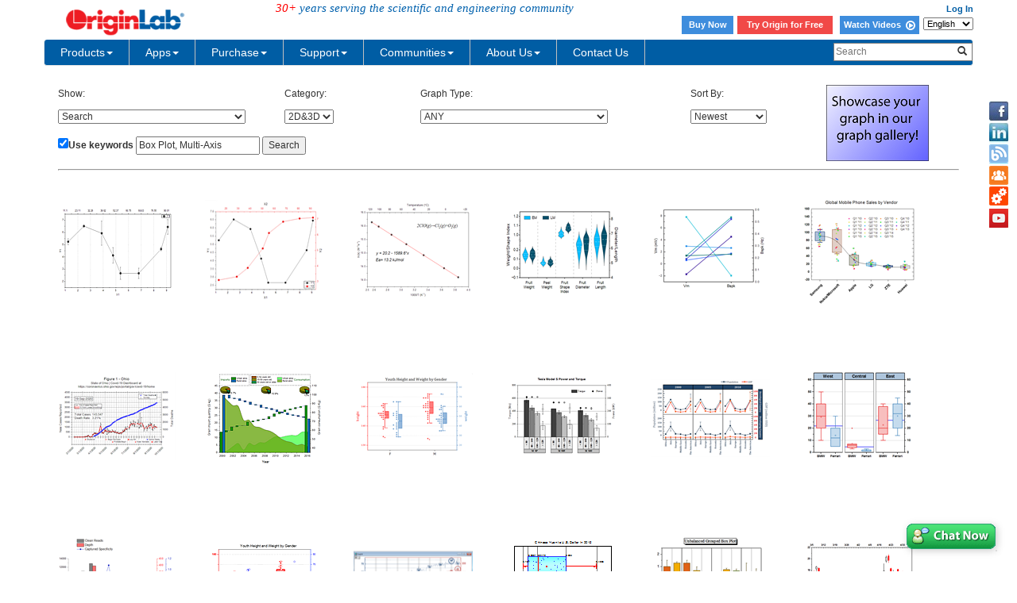

--- FILE ---
content_type: text/html; charset=utf-8
request_url: http://cloud.originlab.com/www/products/GraphGallery.aspx?s=1&&k=Box%20Plot,%20Multi-Axis
body_size: 39302
content:


<!DOCTYPE html>
<html>
<head id="Head1">

    <meta http-equiv="X-UA-Compatible" content="IE=edge" />
    <meta name="viewport" content="width=device-width, initial-scale=1" />
    <link rel="stylesheet" href="https://d2mvzyuse3lwjc.cloudfront.net/global/bootstrap/3.1.1/css/bootstrap.min.css?v=202407161109" />
    
    <link href="https://d2mvzyuse3lwjc.cloudfront.net/global/yamm/yamm.min.css?v=202407161109" rel="stylesheet" />
    <link href="https://d2mvzyuse3lwjc.cloudfront.net/global/originlab.min.css?v=202407161109" rel="stylesheet" />
    <link rel="stylesheet" href="https://cdnjs.cloudflare.com/ajax/libs/font-awesome/4.7.0/css/font-awesome.min.css?v=202407161109">

    <!-- IE8 support of HTML5 elements and media queries -->
    <!--[if lt IE 9]>
        <script src="https://oss.maxcdn.com/libs/html5shiv/3.7.0/html5shiv.js?v=202407161109"></script>
        <script src="https://oss.maxcdn.com/libs/respond.js/1.4.2/respond.min.js?v=202407161109"></script>
    <![endif]-->

    <script defer src="https://ajax.aspnetcdn.com/ajax/jquery/jquery-1.11.0.min.js?v=202407161109"></script>
    <script defer src="https://d2mvzyuse3lwjc.cloudfront.net/global/bootstrap/3.1.1/js/bootstrap.min.js?v=202407161109"></script>
    <script defer src="https://d2mvzyuse3lwjc.cloudfront.net/global/originlab.min.js?v=202407161109"></script>

    <script defer src='https://cdnjs.cloudflare.com/ajax/libs/mathjax/2.7.4/MathJax.js?config=TeX-MML-AM_CHTML' ></script>

<title>
	Originlab GraphGallery
</title>
    <script type="text/javascript" src="//d2mvzyuse3lwjc.cloudfront.net/global/highslide-with-gallery.js"></script>
    <script type="text/javascript" src="//d2mvzyuse3lwjc.cloudfront.net/global/gallery_config_new.js"></script>
    <link rel="stylesheet" type="text/css" href="//d2mvzyuse3lwjc.cloudfront.net/global/highslide.css" />
    <style type="text/css">
        body
        {
            font-family: Arial;
            font-size: 12px;
        }
        .filterControls
        {
            margin: 20px;
            width: 910px;
        }
        .imgListContainer
        {
            float: left;
            width: 100%;
            background-color: #FFF;
        }
        .GalleryPageSize {
            float:left;
            margin-right: 150px;
            margin-left: 20px;
        }
        .PageNextPrevious {
            text-decoration: none;
            margin-left: 10px;
            margin-right: 10px;
        }
        .PageNumeric {
            margin-left: 10px;
            margin-right: 10px;
        }
        .PageNumericCurrent {
            margin-left: 10px;
            margin-right: 10px;
            font-size:larger;
            font-weight:bolder;
        }

 
        .gallerylist {
            list-style: none;
            margin-left: 0;
            padding-left: 0;
        } 
        .gallerylist li
        {
            background-color: #FFF;
            
            float: left;
            margin-left: 1px;
            width: 186px;
            height: 210px;
            margin-bottom: 1px;
        }
        .imgContainer
        {
            display: inline;
            float: left;
            margin-left: 15px;
            margin-bottom: 15px;
        }
        .img
        {
            margin-top: 10px;
            width: 200px;
            height: 200px;
            border: none;
        }
        .imgCaption
        {
            margin: 5px;
            overflow: hidden;
        }
        .imgLink
        {
            text-decoration: none;
        }
        #form1
        {
            /*width: 935px;*/
        }
        .completionList
        {
            padding: 0;
            margin: 0;
            background-color: White;
            max-height: 250px;
            overflow: auto;
            border: 1px solid grey;
        }
        .completionItem
        {
            background-color: White;
            list-style: none;
            padding: 2px;
        }
        .completionItemHL
        {
            background-color: #4977eb;
            color: White;
            list-style: none;
            padding: 2px;
        }
        .predefindedKeywordsContainer
        {
            width: 247px;
            border: 1px solid grey;
            margin: 0;
            padding: 0;
        }
        #popupUpperHeader
        {
            padding: 5px;
            background-color: White;
            font-size: 12px;
            font-weight: bold;
            color: #323232;
        }
        #popupLowerContainer
        {
            padding: 5px 0;
            background-color: #f8f6f6;
        }
        #popupLowerHeader
        {
            padding-top: 5px;
            padding-left: 5px;
            font-size: 12px;
            font-weight: bold;
        }
        #popupLowerContainer ul
        {
            margin: 5px 0;
            padding: 0;
        }
        #popupLowerContainer li
        {
            padding: 2px 0 2px 15px;
        }
        #popupBottomContainer
        {
            padding: 5px 0 5px 5px;
            font-size: 12px;
            font-weight: bold;
            background-color:White;
        }
        .preHelp
        {
            height: 27px;
            width: 15px;
            padding-left: 2px;
            margin-left: -5px;
        }
        
    </style>
    <!--[if IE]>
        <style>
            .completionList
            {
                height: expression(this.scrollHeight>250?"250px":"auto");
            }
            .preHelp
            {
                padding-left: 0px;
            }
            </style>
    <![endif]-->
    <script type="text/javascript">
        function KeywordsCheck(){
            var c=document.getElementById('CbxKeyword');
            var d=document.getElementById('TextBox_SearchTerms');
            var e=document.getElementById('Button_SearchTerms');
            d.disabled 
            
            =!(c.checked );
        }
    </script>
</head>
<body>
    <form method="post" action="./GraphGallery.aspx?s=1&amp;&amp;k=Box+Plot%2c+Multi-Axis" id="form1">
<input type="hidden" name="__VIEWSTATE" id="__VIEWSTATE" value="dAHFANeDcz5OxnU1m7I3u54wCzARzZMZWwfPourDNNIEQfGgzjYTabxgkUoN/[base64]/Ok4N9mcBxHKbH4YCzJeamgZ+QoISF8F+U4tSRgi0/f/9iw7mC6PlknSzKzEuwrVBPZ0xa67QMucDCmyq1w9MevpeRs3UrbZWzhrttp34/5mOevepKj5C6dRlBxsCgSOgs7PShmtPqMjlCcC1TwUVeu4pexOdMHkNlfR7tcuk3zZTtjGOj0YvjeK/DYzH997gKHAHOyOzUsGuR7mwX10t2IuiY/jaMjVQGhvK0qRTkMcz2hQIDtl7YUEcm3UywE2/86OpducMxRn4kENwaB7ocFWesoQHbaHNOzkxvyfu0zsjbxy8qTSZHNnOkeQ/kXZvCOs+5Krk0P7VhvU/TwAacCxKKWKSi/1eZ3j2JirKqygY+5Aynoop/KZiRRDGYj1lJ3AdpAhaMuaguIlZTd/oU3uiM+wZ1fL3vzWucylUakSXHnx/pgEPsNwayElMm9aTHYWT8BobzqsVX9YPpAPH5HH9x/m/r5Md9/mUz2+NLIZQ4ycZYARe04+fYgJ8wpcMFpttdEcwlo2OoMZHD/4Py0gaL9s5dbiBHfjY0ENS6nHoyJ2abnyHc10c57QisNEiT2etp76fMw9paeQ4FtSH7Xb0MTKSTAo5fP9SR81lj6/SCwSRP2xa0KvSMricYmS4tREsWNaGfO7wY7quGA1bEXCZczLo4JqbMTqnUwv5Wq4OSuBa0VrabzwPL5vyApMvhyLULd30CtMcGHoMrYAgm+NY7DExb6Dny+Bwb0jUDL9VvlJaflPZBkwoBfZBoEvRytgJX5VJ76mpO+YrrMf9JuZIBKZ/u7OIuw7ib8hSDq+xIGaJyODE+Yf8Am7sxaek0Kstj5GtPF1l1QqH01UyYLEf6ZDPLFBL8ip+BPFQ5dx/PN7UbQfL+Oy6dUkXXOWY3WKul0cMTzlTIKCFaWKJ2wkMAypdsOmqeL1GOIHWyKUdbEUkZa6PgNcyptogNkfbSznpvargf1igH5tw5JcvvbhZY8u7HDP/ZSnd8y016LEs4noMunWiOW7EurP2T7rPRL3b+ZMcfZnDbswmBdEKr40c2YniH+2ZHwIHT3oLcg96UfSKKuMNRoHduflxjroEpmfdcJzmzrNdg5zdtTez9MDI2fMlBg0e1CM8ofd53OAa/MzUk4IckshFDiV9ng04i1rT7iFjw9NDpsG9BQP4/6QoiI7D0SY45tk6G3DcZkU6adwjSqtqNseIJEVGhjYPygVjCakVjtiy/uNc2i5n9/XReGxbc9LVYt2IqyeCPgTQCSVAQwMGR+wIBO0XioYbck6uPY21IG3+F3EkYESHo4/7z5cC9vpSxzYDHOLzumpdZGTQ2Lzk+KsKkseUbuAUb5RazddTsfmsxYVkMJw06CXcZTCQ1xKALHuqpxTRcO/LpAEuDyi0uGSGl9c5FHInig3yzmPhR1mz2HQFBslUna8d7P/o/5EPLP5PqScjy25pNBcE5QCY7Io6WxgGyZnSQ/5XrfZ5Q3mWxa4aWTBzfJ63qIOhbywLnU23GaBc3vNKm6sdXkpxkztMIMZznpCJ0nNz2PeHiD/TIpAXmDYJWxV1QWTHP7i85tHpCo2y1iX/a8KbYPofATIRb8hg59woAZOkkHHzQCGv98PAbfAo2wjIhB8dhXPcrgRfyxcUsQ5fN9P8162OcwEgU7/Fjq0SSVeCIBFGEseBnDePH1ob0IXOU6KxzqnS6uB39OB3CluxMdbBaRBkx7BsUfkCyvKjo3/CmqDc4ndMlqsb9KqRZ6SpuTNSw08Lxgfn7SVOyX1Qezkd6B+uj0AHA08j+J4gnYs+uV9Pj0lLZheog2NE9PHRnPK0Skr4ZW/wPCZR5yLk8INrRN8VCaICnkMIlh1BjU1cWaarhEpQzEVCSoK/7ufyU6GvKGAdStIIUjEZC+ku6cPcHVzUI5nFAohTpqptzLnJq1O2MGc5zaL1is1EqNOYw5+svWAMKuBpGPIcLxCVEQhBl5ijSKf4EiuBU0NeNwGTpLLEk7zWykPtB9q8I0Wi7prhYFE+3SdVsY2rm4qtXwV3a87y8gcf6ZMm6qaBz/cLFMAK0Dkh9JG3owOfvVIFC9d6x2aohv3zs3GgD93PHnsOgxatsYr+GKA36g7rY7wmiEw9gX9ui1G8QkXG2SwnC/pwr2b7EyicKiILp0Icp2wWGH30NiWMrUSAP6AMbf7FjwIba1as4C5vd0PjhzXWCVue2yc4RXBNs5jZAUdcM03nwBsKbOU1oHHKd45SyPJigrgEdBp2RFmHBVxrPkEiArrKPiQyKvWK8MH6PA2arj7OV/e/yttvr+xHxpzYrVY6ogsaVpItcL02nEH//mcUqDE6w0xAhU6LRTT2bM890Y0U9Za+mVOqBujWzyBHmF2KNiGVNk9CFCJfEOP/ylmWkPfltic3cfNL8vkW8jET0ZhysCDqkBPJUBF0MCTgRQNbFUDE/Z7CBEkL65i9kKrKbFSwVC3cf7qq5gNRQ7Qcbr+Ht+kQ6MV1stE6OISWY4llKOtjb0M+jPXMd4o3HquK6hLqc/xM581nsBrT6VLQ8IiwhU7gwxb6QDUtNff03oj/wu8sFT7atqWSU/0j0q4acj4y2LJCldsoBeRmMtprZP2/T5pLIt0Nd5k/RyPnsCrfEg6U+2F4QbvXJX8mV1GkXlugjOSN3qgoMxahgYWm+sM4Y/PntWRr5B7pPkOuMTECOpPJsfOTCtLBQNQrkl0C9dSLo1KpK2v2TMO7LtWpxE6jukHdMEFAB2KC6uiUyBEkr4/[base64]/ajSscHcrEuUzJcV44UnLDFaD8pOblv4JwWmVvrY5Gt0xst7H+U9MXhhd2cf9Mft54Ey6wCyTnblhpMvBY4ySXeZSxY/jqH3X9w6ji8s4w6WcKa5/9OaGtea55VEwkCFFShnVLN8DXtgzQooXbz05CmmTPsC/35G7fyXQh/395D1Ely5HFz9nz1u08qZeRvi6GvlANA3kMQ8m2/2qADgtD5tclUFjagNY/WHuvlG4A8GA9HArag5tHTatTjerxYKAaag3gBWX1bXIKeh5IhVWgjL4OWPzIiJQAGyz/HiNl8bG4aINypL2Q0Iu5+x+11CA04rjWsmKGY6YWiy8YNqvQc6wB4G4TshPrqyvSHplVj2lkes8k+ZL3pdxL/KFhlxBvLxrDQsj+AlBMP30hSD2uksG8deiJf/aoa+8n8ryziJUF2/38mWfUerMxz1LA9Ts7vxlAsDWO3ll0DIe9Y83r2hU2RDiWQ55/lYR7QY3Don5nfFvl/+IMVI9CZyTPG9hYioXb9NcJjZHfA/0gIfrGOpAd0P6zhz5NENCgMMsMklrNKaJW235HcxUCBz0szKNLSsd5NDUzuw8bpuUV214ELvqjtG73fUSOmzPrpFJV9mBqBDKHKyecp1nyvkGUug9QhJRwwRHhJwutqPa2S2z4Vu6zXdW3+rMin7eGdN+w8Rgi246pqOK0DiOo18zmUglS6ENvB5aMrvwEhhiUy/wbkJ9Fu80lCsGfYwEZxWhMSsVR35VBEmZXPk/EvHVr7G0lpXCc/[base64]/[base64]/DAGMyHugl93jDV9YgqTEGLnFtXFK4hqSOpxel5ZhdyWk60Jigyk2H4WLhjgU3nyWQrEjjvK3O+cjrTr7Qyb3D+sS/3+/vggqMFPv4NHLGDfQFHNMWw1sqkbxuo5LnNsmFxEopg4IfLnIpqvruGMz9qmlV+/nxzcjNkAn0JB2XyPKOzQu82cZ1zVBm7KqXBhS++uNeg/BwlUw+iYaMv18rhzCozhQc7ma063Le2usN+sORnUag8qL0ukBd2TkIhgEtUsdhqGN5US09elINUiFiWG/lzBLMGa8luNHCBZms29ZQxkAMCuiyLPNLH1LlcEGXjWdqo+bZaxiLh2ZVDgJY3me++W0q9V02TI8em9BjvnMeOMAmqP1qdHamzKg3Ln0ol2vpFxapfmeYeKH1u7PjvKVcJm9BgUTgdE3wie5PhV2CuAMrUk6Iqj9m2vrRSDHvDM4UIS7kmh+sotGAfMBfXBHRJm/sY78/wbxjXr9Yd4+kwEL0sDzIfyDIEMEEUhh6lBvbfQ9xtxh0WC0yQhZGwlib/9pemgNJqcDsIIswdJeFTwUmD4gFGYjhGVS+f8fimCK955CzVu8BbkjEp4rLfM/Ymo9bRKgIA7J23pOQ9A6a4edzilhfzFkCKcChITmt+TrqI7fR6iadIdJOSmcJc1v3mABAC0qhdiNO4O/7A+EYG8ksRe/WX4zNZ3rmMxqHnO4JEKRJIMZ4yz+8vg2RVdtLgvSQm4457yWRohKQO9ZApRR/b8o4iEbsLgKMkOI0kdBgaKNBhq/midDy9pVYHVIRpeX/FKZ6x7N1ZfaETyLZiXnth22PMhQonCsE2teZl7srLFGL9BquPgRqC6SX/Tmg2qJphIZhY1LPQ4LhELdYjtnGukimsXP4Z32MoFBoDLIyHBnf3e7o287+aRMPQoZF3+LZwJ29E04wjTYlnmKh3uqP3D9X1mhyszQjhVZAiTMiGMi3wYFinMbJYLras9ilFIyXhlwyZ4GSV2mlipQMa5BCWzeH7MPAlDoXrYnP7eaT5X9Mrmix/gH1ERc3ViMzSLNP7TICJZ80+bYiOxFUjOsW7fz/xHj9Ewyd5uMcsmo/zAx98PQ8h1/SKxUz884wk6TK2l9V2in4BWKOxbz2KNvPiOvvcrQp9OpAsdjFqdWTigStr/SsxTpzum2a9HXCfkvYZGhrHJc+yyrC/bDXEztzSmADyYP1zblKKGIETriYAmUVVRoJYMw9so9nBOQWyPbW4bq1Ledi1F2k0+U1mcHITwhF4FJ3rjT09bENRL1nwwiv/IIjeiL9W8HS62nAoEX9LvLbBD6zCMgYz28jpF4wFBa0Bmc4hhj6Eb77Rsk+oVztEZxFqyuIVbOpS9t08cbGeTbCLgOLSl7vS+rKHEcy+wJkncPVd8UpM5NY/1gKKKwSRzEdCNB10EdeTP4xCSf9ENOy8vrfTtuL7Fzrh5OlcYpm+2z2kgqeHU53scTfT8z9XBeHsgiJtWkQKkk8yWCRS9ONYLWsZZWS4XU3Nssr/Psir/cqzQ53N/uENN1Shu1SzZ9xWRy8j8jFSIjEgF+OzHjO8xB2oEXTwn06OkbD61lBU3bbY4AbzxMWy69o4GVRn5ASKX+3wGeB8K4c9pSOxvFl+/Z/l8/+FfoHt8sBWHSjjq8luJHSVMOYou1aVIWmpjF87djfvnEE39yHyPZrGTSgdeDvisCuG+Dv+XGTnDcooo1gfp7HfTMWhhv8riJni7507thVgH2/HLIW5HDBAyWwwu2FS1ZJLoQKfN9fHJnRB7Zxvntt36CtoUVxXdh6xP2njUslHQvSYQoKRB7ToOJ9lcnZB5vA7wKVCGXFORSghdaTyRQEx3tuLzuiRGpBIXo/+42Gvd95WOgCpJsMEpKt475JXyzJzEa5pDUo3HU+IDnhN4RDY0LEJrawELN7RU1eF2+7yhAtffG3yKiM2yrbf5sYWuGIaDl9i6wLl/1+fNXh7lBv/h5mwaWv2gsvYT1m917LgdAGEwLi/[base64]/JYIx8gIrQrBabkUch0GcUiq7iTmkIv0/gPgyH1HuF8r/NUeu9MQcb3PADvpzpZVi189ncTVLfXqvmT5vjKWRhrBUB18XVWKYtpjCBK+rq9EoFP+8RJW2BmNQsZ/1uYhwdTGquc3wvOacFhQxnZ4mJ8MCgjf+uQsZ3KJzmw3HzGRg3cjuWRMmYnxf9SHrAO5o4QjTfu82JedubPeIkG4/8aRsxkLQeqT30iP7ZWxHUlAldvAJgTwsiTdl70GuU2/5uOpQo3+f4HAEnCtKrFbOudCjVnRTX4h+VwNAuYW4EKmqxYq1xf6XNxzx2SvyvzIE6ovRkjU4OQSI1QMORqrINyMVb2pFXa5/acyn/klXPuJTTufbWnwRJZ2rLmzSp1SruriS/[base64]/h/pi7LaSUEWIDIrNjALEE9IrLQLbcIqMUvS5GbSOC5zGZ9DhrywtaWOFOxuI6bt3c+W/GNPglqvgFqWkcKYINOZqxkbzEXabpOhZPtHd+vehHlsHs11TToCOyLuwPigX8U7u1twBnXfkNn9wOdUrm1kaNeY/x67Mv9v124QlrKW114ucgoZzmDE9s0HokR9Os+BMO+WfhsOrqscEHbsXKGe+xdZm7y+o/mKs7n00jjgrXiMZ+/HjWdGLlQJZR434BsDiecpiX5+A4yx9pGdwq1wzh+OUBF+1tUofsKXhoFxn8DUCt6l+Mchm22mP2PkjrU4dbTjH8ryOADJwU/VVv8bgGJzUhWnHuLwmABe5hdZACN4RNefMQDcVGiK5dsq5ZiIc92E/05FliWaS6fLWP4MT3KC8Coq1ni4CVjHlBVoeJ1RcYZ0dZ43licvphbfYQycPfcRtenKe2ywZoFh0ZazaL/h+nr76XF+ABVqnEjRqoFN/LV0IM6+3pJnFz2G8rnEsj7mQWRwvmvAKBDTgvNyoOpSwtco7ANAcKzSlmBmqrzkS7869rOSykUBbhH1Z/8z3D5qYMLYYOf9iNUTWqTfVy3OXhjxTqA86cToGW4R9ckX1Fgs3QOjejVspyQmvt75P+vNqXUSRaVTJqiwZWoFClbFpKzeVmBJn/UdoW9P1A/wa2hKv2jDa0I3hqtInwOsEL3Pgrij6/FirKO8XEpT2WQSBBuu07cb5Y2T0q07QAkNKgmuZIsixmf5x0MrCUxTL1HYb9SiWqy2uKjE9M1MM7AzMuXvGTBrcAK1q+iXWJf2/xRLVeKH+eA29P1hhCTEvBmgVg8NEHKq4O/dJIqiEvTJ+jOhyXH8du15Os+vvHkB52irDAoiUNRbAtPScWXrIp/nez30/[base64]/FnyIH9CHjT8pAb2WzpNqZVSxlwjaqkXHM0GB9cjgF1yltLgzR4gEhmASVj/XhNN3Q0hxWY8znjSsYOJVX0nksIeRw9vK+ZiwMcNqAZZ3h+/ojlEZl1lGA+5rpv0WfsbN00T86yb4wLz2ARpbGkBehv0sQXp5qUpcD1D5E2ujuTkhZv/tMj7uyQXLi/yvZBZ1uNu6x+6Qdjw0ZTnYVEDCVoHRrnflwKcOmoYSDA7k1kJvVfriU+dac8ikksI0i0E4bLVSQAc6tkbLUsU9pObS1oKSW4gtHkho/L/TqlQByYz9pQeXn/FAO+qUsG7smFcpIabIWtwWltTtbSWmRnLi03i/EwKpofAqkgxg9W8Hgsb0r+r6d9Hd3YvP8wOq+kQCl0TS1PZ0n28t/AR8akqq3hGmvuI6aWj/dm6iK44aU3FQV/GxhV39hp2MhajC/Nw0/+cLD0lrJkXyFq1s7pN3HPo1BIXMsZDHzSUegjYl8+f+Qf3VAqtOPrM/[base64]/pQIRoOGCHxku4I5w9M4YzLXpBhYiLjKtUXQEFDBmJI7vl+ztQ3hdEp0RqiLBAj/RniZ7F+Hn4ICm9b1hU2Nul2XrSUsW3gtE6fJukqqkslZwMxIuyZSTXcjrXV2tzXvfizNLff8f5Top5pDssvHH5RKeCadRmJ8g0pO8Kwk8VVzNJfQn7Od1E57Q/zuRG2V8saBhKlandmubP9xeQEJWN/sbwDLLl5KuIQ8GPP0LaPlS5hJEt7YqYOAL15oM/tayHpT+g/NjLvyafpLK1YnfTI0+JBNO/l/qa4xeKt7fqtfoyZhIfqXcZoQ48h7x8aZ1Df/h5+AmNvi67PQhzplrxYQ0hqtFzwIWukgukQHk5FEvbtdTJz/HhYTOPKB/v1VpwpOJWB/FzjCew0PNYeb0dFA6mGGAYJg57WKHaeMviH8/XiUB+ECpc/VSqn95kRJn0YTp5rep61ZNxd7zDM7PSQ/DnTcrKc+sF+cjaYrfAHErJ2wRluc7QDYW2/Lhc2K5mQckQqr5+MnPilasgrU1Fl3tYvRMmYS6h0Yk9FW7kJJILUanGk4Y3aE/ke/vJNZuC6EP8H9dGVp3sjsXSzLSmTuxzrAehRw6IJ4/7q30IFofNHycO4Thgz/1vKuXPH0aXISw8K9v4ejkvFz5i4jYDg/9BfJv/Sdd3oDLpCi8uzVMnMKAjAFupmOCJGYVxpy/[base64]/IqSYs2AlIma2JSIKKF3tx9V4YyNfi4a5lZ+d5syVdfWjnE5xBYWQXVM1+ozz//z4//ye7BpIlea2PqfciACu9vYwn/JSfB0volzd8NxL7O2ch9brO7IqJnpuKj4vs7C8KT0S6YrCJ2T/eMaGyiixRcqh52PQ0JKsXg6p8YyDnqpeUBBCVq+2BCoy335Flh4cApcCJeG5lM9jhNNZpPYpfJMlhY0JNM9GEoCTWL3o1wyEIWLjM9DVZl3HyxZX8JeZFQhzS16x57D4tnH2vrg2kLVq/McHziWIqG6wl/8uNtySq8wgmxVh5kOC7amJB2wMxBwVx3RnDLLWgJrENEiWalmx8qVybpy8Nl7bByQIMmtsQuDJLZz2F1lC01tzgXqZqhwvD98fF3rSHEhmqnhhjng9FdRqx3LBYiJ0H4ZnF7qQOET8F2WRdH/xZ+7ORCEM/CXl36egZz7cB/[base64]/zSUS91LI0/GPE76s+FGotthZU3bPP7/YdIuljz/b0ub/Cr1WCdkQbfvL0W8bG5I1a5NjYvmpEu8cK7dFGaeLuyZYeGHdtaPIMcgpxAVsL6h5wwkPMjy9f5NBb5Teej4/CdgPsFOL6r3mHtL2YRy2CQFKgNii4w4y8S9t6TXEjwzP8rI98aY3Q8YZ9XZIs6LKz9+mzhd6DxWci1ewZjTYGcA2TgFI2CVabXqVManAHsl0zZy9RPGawTro3mZ6R/ycEQj7lUiXUPDSK7oQ1Pl8hDBDMt0ZMMDY7Y9JbFgpdo82uajU6ALif0rqBpyFton50UCi3nXbPrzm784Y/lwY9WcxhK5+nxZC2WMQKQhKl5pSKOjMBetmfT81YtZ6VapOkCM5c9K+mzWl8mLQU9MMa9YsiPtL207CDpby2VHJTR8Rq92jXwAEoVqfBvfil2s8p/SzRqRcKN6YL8mXNxU9+pOVux1m3KIpOVh3SBMajxSd/bnfl51vAv1HOffjgJeNOttIU/5LO+WgoEjzDEgZorZ2PJeuGdzdTNOoP12ctIgev26KRtEoGAV1Oa2PHqLE6RVHX5ra2EiD1GjNcB+Kx8Iho6yvwlNJqE/1h8aQlcNz1LvxCGn7Ak0caF/fpOEhucP10Vrb2XNDk6ZRi6Q65tSg1yxWTFP4k3rR+pHVTcdRumCAKEnyVzaQhlU6irNonoI0JM2AVJiaw7s8aF11hnqa8dae3jFfpR/Hk0RtyEk99HFNdE9vaumeKxTmZU6dqhTN8Y8wIEYKt9J20BeUKhp00Fk/KYsTt2EL7Ga0HJLniGEDaYtd/onnn5rmzAfyJ8Hs2/DoNlXJAXVvy1LE9g2U3tsqAgXfTkKbrgKDbkFPYoITLrkfuBCiPdrEv3/ULdE8xTWuV//8/VaMQICauaqf54tsmbbJVxD9dj2mkOcRnZdSFENceXfOpXnBeMueCYL7yEM/GUcl48N6lw4kCHsMkFyh/hEb0Rn2d+627/QV6UKbg8LXjmlQEreOHi+nMBnKDe4OBkbMdCoq3j/vnAOFvaURarUCC04vjFxhfjEjW+8mqd+c4/HbNohBKI0KhseZXsS8V4WNHoXU5Ts9TzVwGKUuKu9ExXm73QQc2C0xTL6gNJNfa++3W/SjKNwYirEagf3Ca2YufNHN2fJ9dSa1n/C/[base64]/p1VLK7bukSTkPnOimFQF6hOdATpdkhHYd0QJRs58r1NUlVDnEzb4R4Nh+sOGTvQAqC8FD6+Fi9a3Spe4m+DwYdQwYY8sQNyN7Qfaat+4Vs9gIR+7TIrLOmx1Dm+4YGJJl0phyij82OWNQM/M0SMQtq03ekJe3VfbNdRWl50BEp5W7qjS1Wmvd+5yLAk2/dbjI7LP3/P3JaeM0A98FuaBHKTOebtYE8uyQMorp2Xw1irDQlaVZXIursq7zesYjNDBwSyMuWqihr6xjtkMuf7/g7hzFKSv3v9LTVR+4RZ+g2KNLFG3cdTkm+dMpkkvebiEbLBRjpom7PNSfSYfDsw20TP2MUsIMFUs4gc9g0lzx4ZCwpD3MDp/0V4C8Qox8S9GlF6FFi6MsPWVAUwItyR2ObvGf1+eqJpXwKDF51p6PovKrHvEis8/hZGm4US29kH4tqXioUhMg6Z31FALTJgfXOWBjySLCbMmrUR1M6Lpd0rppB6eM0hVxKfkfkMbHwRMRRxL9BxL8Bh6YeXlIDFHMprwnTAc4Dp9kbwTEMfs+GOFk4izDdfUZD965PJfSHwikOpIv2EoxOtItl9TB7cbfwnHv+DNlCElCMeEYow7ZpczKpc1nUw1lY/Tse/bYcXRsY3dNgYIZXrQGokS1hTBpO3aYWlUguryjV7fnuBfF/43LYH6dXJ+C1hCx1HIJHPqpie6qr9L52LAlS1oPsiZD4nZZE7InDp9DEPm+jPO9Kb+ZdWUoDKvkgpRDX989OlW1DIsH1riDCOGI6MVvYOixDn+cYyhkmkRazAGkPcccfM/R8w96i88OWK7HMjWg5X9rM8TIqTGBh23aEavKtXSG0BPsszXWt03iM5KjbNkLRxqNPKxuw0jEoPTCieru/1H6hoaJ1TME+prefXGjt9Sv+htI9UcsXa0PFAaiqPiwzwgjIOzkhpu4166ZQ6W5JU14KrwmRY4AfoWnLHOof7ILlOVjBKjBZGxlcZ4/PnHtGWd6dY4lkLLIuo6q0eNqrgO5Xdu2Uh2yByEtfiWUByOaToSVbSyw+mZoYNhAhPo04gB3w6HtAx1QBqixtOIHrgsj140VAMLSefMtTDmAn5u5ieca5nZzSg+vVEHFjaLOAUlecx3NZDPQ/t9eWc8LdG8KF6TRx0XNwlvShw5vC484I8FtV7zBxrJVQUvzrEwhF9CEP41bcgs8ehpFAHsZ1ToSZSW1ScLO63/XIS17QKYuIku0q3kZaNDPHQj9Cd508WQJviHkJPnnrOd+D55ARRi8TNtE6LAKG6/U0Yx2DVcv1hhgagnbvYX+yk63jRp7kmHz+EMIauHgpX4+GDyYwhJq6Sqf8bzaYoxO284WTs5PNs0hEKagK5RXohTNoy5DLgzpecyU8zpNc+5o6PBm6t0U24R5mwse+gfus/G2yaMfLwTPJZXC7mSDKrGcO16VQjZmAy7dXB5A+71G3EZut2DD+iLxSCuPR38CM6nN+NX1q2MZW7/O3OiBn4uudR6zFfcxeTreahBW7t4mTPBtGBl/262jOyrIY0haW6K07ScByKQw8jvDRjYIGcoq+CQ1JQ7hL8Xtou/N9Og44dsAsTcU7HqKjs9AC4yRuW8RTXz9INqXwQeKfC0jVyO/uXBZO+DjWOyE6QD2UCVulEpTOdveWRIj8V2mvM1hNiKkJ9NACHzlReEa1EkGcS9bo3FsSFZqJ1xoUbOhSyJjtvHT40rQbTYtJhdDwLqWSfJY91wxTDUN9j+r7wD7N/2Ss/elK165ENqkjpavLCRCBjUEVZ7UH+f9WqbBZQpzVFsuZD8xw0MgEU0y8bWT1BQLvJePNyVCS4YZCdxdkFQChiYj6Olpqk97MuM1N+5zNbVMhJzs7jqab7SLQqLFMdlVvDS/dMFt9587mXunyb6sa5g+4c6A8Ji61mnV7Hm5GWkMQydBaOC/[base64]/qbCxrFbjCz/[base64]/Yn1pdji9Fb6G1ZaO53sOcuhLlxoWh+4QOdU0q1irLe4+Me/LxlHFw1ImE9pQag01yqaoCsx/AgqGtMHukrJ3Wyt5jJZ/eR1J+QhJNLlF2sJMOrumkKEdwA1raMiimOxejn1wZoyGszOYZ4VLn+1IGzKzYOO6jJTCZ/YdsVGLnGrz9FC9SrAf7wArmbdwQwHqH+Ie8McYjwCk4zcXN1tfYCRboF7OeCDUytEcHh4MOk/q6YSqbGju47OLjx03HMIc5tR3+H1k3JQIVwRCNQt+SKSVToBzH77ytHg3y9Wg5phc2FjDP52lRFEE5hVkaCHdOVJuLLsxwAU88OoW7zCH5J79RWb69XNjxji1UmEzTYsiOt5ncEf40k5HGlRgKK3cDJo+CTYXuvSEBSIWWMSaGYcGF4mBVHE2nsgC0rrmTJ2z/z/3W4+A/ryfawBm/x4qtTuRvjk5W0fNKCbQfxSUtDgNnaDEBtsWrSECjnWq12nMReGxGmfWmp6CcDAYJ/kFAtu3MX/duZlaV9DFgiMQErxSmg3nBKOhjd1ZSEduq594HWNW/8xXb4QYtdOlLFDtVfFJbe9ILCaIbbDRpG1saWomoz/2sexshc0aPUo4n22exzlKN3VH5tXED6K71YagaUFv5OKwGuDBl0yuRSpwetHbL4h607Z3giJGqu+LeW58d4B/uxJaU/1HWdvkYQ41fH1ebDzr1qIySZKuMDxRhrhJc4eu4nSqPS0uKHTgE98mpBQ8omjOUD++5H3rto6PjxaY6Hi170DH3MIHEfMryDF4MMuKPoziN9uBeeuDRL0OMKwRiK6Lt7IYARV9yls1krQ2OWI9JI/oTKMR/[base64]/zum9+pcU7gZ1h7aqqSGKh3rUFXEnXxU3crNfqTK82UREj8R6q+6yfVZgKWqK0eIXB3x/OMbxBYolymp4rNmw803mF6dlYWkvOpA6B4HnrhezyAYtFFo0Cbi38bCE83PzI7D1NT0FMqq1OqU0+wgyGisJx055JtLv5GSwhET2Oq5gus6WcNUd/eskFNGZPpVSh3FsWDyRrTY2LsZDg2n6w9y2blBsZhC9t3mYY4CgiVLTAQQ7DB8OLzHvw3JvSVQXQ5wEC6pWmDYMkdxKgcgDAjfOrmS5sSmWf/pSL7aaM67k5ca1DWQ2j/DDp9RaumFSkNoJtJ7Po3D+gpEVEyjgs2YM3VUEQoZ+UEVYwjWJ3ywUptOh7cdokKUjKzLlJ5alctLzjv49tkjJ4MaE+ZXzqwz6x9uOITR32/4aByTWh/[base64]/Mwav7ymV1nXkQiwfOep+m/CtbvRAjA65jsIRLiwhxVd2JTNLv7r4ZlW1+QR7GvlJ8ogMzCZyqAbncYahmjmKBW3ryrddhtboOl0IbVLuwMwajR5KtK4dd5zQXFHRYWgrNNcWsIbMVdaJZxVy30n4QxDXqum2vaX3QbFYnW5LlXk83wu9X+S5nhsZTdeUZ3a3FF0TS91OL12otMnt6bpRL5s3v/nWSexU76ROYV5KnbNIo/8tXwjCCCah24sbN9MdDEhKEwdLAxgFuIAPkPudHhZf0YRQzauc9ta0oilBnuY+NN4J1+F20+Gg0oq6Fk6/lTHnxhvEnjVDvOr9kKxvEytVXUEMHfDHP6PEeIXL2MLSEGGKs/WzETC8xtpGZpnqmoZTF0vW2ozuvhs++HIgJ0qGCGlOyaDGMMowzXiI3JE7BamTWqSP9M2zKFEP/hmC+YQd+xO8dTpGTmu56e47fFrNjTjLPfZfDlWilhwkYP/mDh1Klp6e1/EL23cRhZxaUzzJ9JXjg5oAdOfGv1UYzD6pU9JmqzcdhLXE/QrTiFPdFGFOIoxdCgJyIOgHdEwtq7e/k7Ilm7MWKx/PFqO4bnkXRh1d8RgpB9D4BIm+nKAdiqgHZiVMXefXMBYCt97u42uWtU6g/zXiUYNjN8cMFEJ24QePAPqnMMItFh3139qBVJHYHpJjLwWbKYR31LdZAkVB/UZdkLdw04sOqqFzgsO0o1U8xBXEaSYENnQ82KQFAC1yrl4ViBqv2Sxv2v0xkcP480YYyN8EPhhO2gJvc+FRYDHmX/KCaDkmdrD1P7M5exao7ttewPmlYSywll42d0q95A3PkTLHtiZ4HHSmDx+LnuegTcCsMJPsIupo7mmmSBiqKS/1NCF3i9RUEnG2F0LHxbjGQkHop0/FfJzNTwp+QM1WElcGth/H4FR1sNL9/mnKYDhIl4f44gdWrXnP5x7kiCLKxofUjNpAlEcVLd3jvTYVYhbGg+TIMYgHUE6iFkz1ROi3avyYLTqunLVRm4XkzL3nSsdopZ4iG6QSAjXwWlkLZmGUHk4086ZFhw8fS3KiPcTyA7LAQnz6tpwb/ZfDy3J1zgQx7/En5Me3zd4v9UFG9brsc8o2bjAYAvUJ1S2QeLZtp/JY8+vF27pfGuqZnk3XeUwhROpqUhXl/LfpVS1jf9nNZJSZ+twLndNnsJKF490i3+Halyx4O2WOdgzyDx5wEuQFaMo1fwSsB8GMKqOnrkqt/C0U5/8ESusQbvkd0x/jXK8fFvxwgr9iEtQ1OALcm+qcS0NULOiHrSMlAEtBCRJqx/zy/+ZbjNdhsbjwasmg/Xb8onLnuXI86Pay18z5IX+5aVYdVUovCwRBSSTmLL+mVdYBT+OFY1g/bE/kOqM/fxJ3xK5Vt0AT51ykijdFvjEgejek9mQan1am4aOxbF7bOP4kyKdgB2aPh5DZy5c9XIphIzidb3EsEQGDq7DmNZJEJvXtU6lzIE8dmo0BU/QfLMqz8jXsNrTY/0Nzygs+s5srNOwIPw0Rr8E6CRrnqy2xH2WFEDE0D9Ly/h9+xj+94LfIV0gnGW2kDq2XbSAuWK596wTzNWf89MGDbAGrijTrSQIds8mH8F/XLhw7ta72HnQAuspp/TP4/EQFGq6C2Aj1FP5d7VpEFgQXB/kpj42jlssvPu2tz1EPjCbnuUi/05So5az8Tmaef5qHA2n0szPntVKEC9+NIU82oBk4k4RUgTjI6VM4+MxjMO47fihTHs3Oizbr357+BVc6Zb+ULNGy21ioa9Z9KNf1Ljd4XN9iZoANR2ea3pGr9oeobglB6QjciVCEflSmxsNti62/UvVgpm6fLqBz5S/3mEv6JRrT8/cLb5HRvodsHXvrY3UHbKfL5NIuPBIpbRgPjnIrLkwGZl1laUZVkeyyd0Yi0TlOyTdrnCifY20xNC/sRH4QAvTKN+PLvmZhF8XrwiAmlnnDvWW5Wx6Ocql1i96NoZS9xtiBbOFAs9NChgVjfPPI2n2TTuR/Vp/5LiRR4KYaYGhz7MtlMpRXtzqGQa1/wBhvgs47zBOkiKPiAh55gN6Jsl/6BzSTNj0Rsb5xSxebSgkTjwC2s88uKo4EphPSbmd0+ibGhBOuS4DRGM69n1yr1rklQciGl6TInf3pEdLdvlA3FJrlrf2VJAPAxh/HCInFsrnyvpepWfgQ+TII1SmLTJiZ40QQC3jf80+J2/M/p+JLp4GrYmfy32ocedYwGccVl1dkE+lJpW7G3PqR2bav1nOmZmuraO9U9pBqcfm/4nhS1bFNXafmUkG+CufBtFIMjPVK2EWbHnHZ7WGXrE++3JGeBbmubSA5Rajfaaf2qoDe58fVm76WzhwgOcPIPkL5UqECY5kZHXMP+nv46JFzz+Kte2mcG+0m46Bob/7KrRL4M9eng+xcNhQkGiMgWbOGgdc1CnBDNi6++DUOF100kO7yeBzZqaUQ+XZCfNFmKiiDTOGnmQryiri26MeHbT9Z8GqNLL2lWolFCduxzitAzz17tr+OFdZ3/Yeo2pvRPwI8IH4MFzhz3wyt6ubxq67qDdtqmyqhR7+j29wFk4WmJ3nwYklPiXWjGCVUUQh+9qWwRa6k5D6qjzJRKNqTZj3nNxIszXYnDvzkDSheSk9d98WW1kXjhLWp6qq1x5ZC8Ih5lfO0IXD8MkP5usD5NWw/5Qs+eCggcmn3Ag4qXciCXXk3uvg3MmmiVWTNSHgywnE66m85QM938QAvBdghsq+/j0iSsTKXjP7ppWvhMciL1Y/T8QYteDLg7NlTZyoGTqHm6lTAh/bnYAZ8aNOOkAh0e1WOpc0q4SG0DCwlrnmIkdqSg06xGLAwQjhWGznfDGHIlaihXXj9ylwRWg/ST+VHs8/X4fkJuqevHtsZOokygErLz71K7yAEYgJv1FWc8NSd412vX7C2xyTj64ycn+cNmatuz1Jsm8cSrYHdZPVCXLQrc+RpR6Sx0sB6/n84ysH9HRCv+dosNAufffqcU0KtRFn7N6D8hjBcrFaKkpiZLn+IyfQh/ENt5BFYE3e9JlIwRTlATSyavtxJdi+QOLgwFPLf3ZWVn1rkrTUFKIIJ98h/dTMk7JCQ0967aUUZ2w8V1XRXiTR+uqy/0ZwNt6wvIyEOVU3yEU0DIW25T7/cj/n1j7L83XXRu7lwt/5gT/oP8AsTJgqmswAUmFTBcgFSD4w4FXfOCoTJV6WUg5jBZLz2UvbyZoqN8DySJyXOrNyW6N8VVofLKFScp4H9dG7GFxwPm7xeeWLHyjthIlJLCbvT2BEC5Ex5CUcNUEqzea7PEr9C2Q17Oig0sJ4tDymXH/B1+ar1wuH6scnWVPnTXM3llNsTyGD4xjBbaAov0GHp3f0wHTabU7cUoWYKZFP1FzeWSPOKoVhVhQodbBmXfRNlBR2RD7yLEW97CSedBxfoSZfAmilb92MZOuXZ/yE3K+l8PKroC/Fu6RFrN8AphHe14EF7u5zYh3eTSUyv8bxiRWISSTp+tCe0jrZJDNT+VkAJb4vQYJKcM/7Z7JwutiM1BstF0mleS4+N7ExrASuHzyeBMSu+NfA2TwZgQUiyH5/vlnQwyly6ipYGAwj/ELeK+nI/gR4KlwssdIjckYNRDM9fus9hMErFeoFMmPGy8gb3a7uQLDB8nutF8Y/8TEhk41tKFzrUUVAdpHfkQld6bNHerIoJ5QIdN5B8/G/ODzBjZpQ4InmVST2K7NqiJpJPdihMO/cVQdRSl/XrRgWvJGZMQPy/pU4yOjmyROhSuFI48AacTlxi8OLVuLYEPTfr6ZPAckV8aTWKdrKUGERMnzVX6DRjqxgCDr2b2asoyEt4sza7WFq7RMfuxoFlf33/Kcp4vzftDJBx/Kyjd9xZ9CZvbbCl58hGI7sHSHGKEbTA8wowxSJwHMeExTcn/XJCuQDWlEU0Sm2PtHa+KrM62jGPIIWQYqNrjJRaQ8IPbtu1kozaxVHWw4Cs19bQghvwxe/7v+aNkPKGUxNmWoiMGH/vKzC1UbZzkAzmmVA3HC6rm6Iyp/J/uIvOTvoPbE07XUHNb9cp7c8nux5h9wl1jDs1in9FOrDsrhCVY3RB0N5Xvd1QoK57+3RD1gjkXmHq+xMANKJVHoh/x5VkBhmlVhpw5T2j65k3HMEL/itY8ZVYS2If+FS4bG/4QlSPIbr5ZVcOl63W4UsqDg/tdTWuVczdLD+61fFdAxUhLFXiUurYdhl/4WjVfxHhe8F+UdWzsSfL1cWn4yHIL+QgXQAZQr3Oos/wwQoaPJesN6bbJqhTc/B9AfzmhG6b41P4CUyMaQpIABSAfLBahhDMgxDjWKsK4MmaXAVj8o17SHTwYXNZEk6ubP0Q5ejpfIDi5v8dXdF4MCiqMbKpH1wKxUWakZZdPP6quSpUkMCIwHr59jfxpPgNRbz4ggTdtzwcEDK8a9YrymUfmOY0ktVZON/GzVT7PDlS2FJkeq5gE/hKNZDzJUSF/+b2kJqpGUj3S0d0oYnpTJLblDxM6GY8xWj9mGzyx03G0U6TDkb0RkRy1HzydCdJBUbiVwvTtz7FobTsIBw0HtPgbl7cNKV/G9E87rw9s9zxT4gOy1WBOsoy2y7l/1obkHi7dujB8/[base64]/BBh1t4RoTeHCVwCPvFpxjoXGlMePhw7WxPcRgRdX7iOI48Npv8mDXPrn571+FreRxl60x1EZfzrc+38+Tm/[base64]/RPHjpqiSMC3Bv34wEfa6tCgtkzS4iPg9ZKVifgsVy/2gLs7JnsBoKKrPk2EHLbJWlTvNAwXum9UeBx8ICvdJNSlV1xRhUhAXQRbMyDoT+eU0Kh5+apahs5UBY0m4vwG2QUyV+PY8BLqdtftN/YTZVmhZfRzuwL0dRMYpOkYuT1A1Ku/a5rNfwgAdBev9aTLIJTAVCEwAa7ZXl8anl01hks5MXI/[base64]/RFDtJJz0ikdKSvp+A8u5mvUoBySMT6njRyHhPUYk2AQCc+vA2aOFo84Nbru8Y5fJikJGibBT6mQcl0wokaNZmhpMTIvaZjSQjd5IEhndkFkxHSb+Z4mwOmAbCWBGm+jP9ZkTTTAI6i/RB4sok8ZqqCQf4p7FaHI61TKasOB7P1YvKVftdgSCkS7BoCpWDwrVnB/qmj3VX6lEQx3M4IG8NSRdEew+cP3D36LslCznfR1osclhLeqJ/QUv10nehS77QGshe7u5rfh1Crx0ZuDk8gCClcJz02sdrkkwkq7MYjTRUBb7/G/ct7uyAgJ0JFwIYudQBzYR7QZZ9K5zX3A9WIa7A/B7Dszks3p7n/xJSTakBNbhP9HomH3dBqRDGJgltN6kIpirVgJUcG8OpyDcUMHAcYkeEpgziKR6yGPos+ax7EtJoJSyt6/+VTh9LawOkeSoY4gshWk5bt4bMcAnlTaNk24aO/qjsUqVe93rtLUd+Os2VLJHTU+RM93Q0pzCE4GV+F4sYaiQdt2tSP1pBv6SLYV6T/EcSib5p2td76WRjXCORYSBjf1sQqZ16/tPd5b9PypiYh/9sdkBSR+fiTQxFZTQd+1gbwnV3O90OV9B8yRPLucdC1DHKNWxVCukLSprh7+rq//Zp0YTA7QMQnT7WDM+l/1PZX7Xs0ina4lAMV5mhtO/B0lrApftyFriZsoBzgGS2Eqa60YXZxG2+joukuJJnW9FCGwGP4PDlkQHUZQQn8P3+oaWgZGp+41G+aiPyLNi0UzVgefWb9+2MDw7wqGgwhABbmDsojT63Ix39ekR7eft8AulJz8RIye0IEfrGPrCuabcaizODEQZtB/WIf4+q8pRzgVySIg+kNhW271l4zoVaqSCnryxxh30DaUKbglucWUDxw7Z2FOry3Mr5ZzwOHkdFIi0cUJ3IspZy35CmJNo1o15mCMvQC8Xv0a3ZUk/i1msP9/pjAMn/+vM4kIiSuXMAvq3iHvzCW+kXXMfMRHVY2FZqAfbGNZqqacubbt01M8A9BQX240D0LEClZuzzgmAKGeo2WGx6vZX4qZEsUWZDCePVJ78IF8xzTIC5tqHn0Y6fNbPrlZh9Zo1hRv3Azqt5cyAfnKo69QhJ9Wk7nTh2E/eMM4bFxEY+SuxZABRIj0OCj2Svct/VIl8wuJVE3vket8l96B2PfboiBm04r+j+3aiUOaPOc45fvr6m7+WTCB3JG6x87R6/dHMMas1gvZq7+8kw718u8QcTVXjIi4oS2Pn/RtAf9OFyPFSIBVE+iiM1Dabx2z+zLYUSuGiHYiIwULBrw5jFgnyX97CgkQg6StAvmzwhokC2RNzeoh/Z2x78yr6dMhPNFiUAYn0OEeJuqivmrBraOtQzZeGpLCd+ZVaEJ0i3XIvJ5dnua0ZtCp1O2z8pbq0odNG/Mgt2Kc10wL6MzUiqD3uggP47XAD5xwJtDaHU4l2WzyhANupJsNX6eoANsY0K/25OC/+R/N9ivlLyYl5LqaJMPYoPCg0Jvac8ESOS95hJpAxnmy8c/k30vYD4ZQ+OheH6reWr2VjtWIuq6pP2w+tmhig4Cmp69tQzaM2RIZzLhijvna2T5nEk8ozTQxiaV5JFLUre6UxsID1PwKmBwrP8mMUoOBO55xnl8rDxKFuoxOmDEOkA+sCmCcrdyWJQzfUYw/d+0s3yWBq1Zw+M/anMln/wJrXUgLphHR5aArJQnwoF3buXl5eEYDfoFQmS3BjI2Qdz4gXAKxQIE2FxNSB101BsH7nSkNJ43Bytk9lfXGwXyFgmpzGj355qSIwaPxmw7gsgGSxWu6Cch4sS8SfN48HGytTSIaYVHZm/KM8k9mhhIa206nfmzPoxtMtPGsKFKHMh+jT7SwiuEYz1cOfeH7wpPgSAa47YuMdA+6GAu8+UYwzf8FKogi+9aBi5AoIuEBHfs+KAKfD8VlU80nSzZ+/bKfe4kOyYMyH2nW054lJ4W+/LHaaI9Y45ZCV3aF5dye1iNzzmcNgTjDJDY1hvTux6fjF/zPAGvhIV1VR6hd8TxbNGHSLDzO1NG/AlQhhqyA5oq0FsGEp7enjOyjWesCZKap2dw31XqgweqoM9yP5va+QQofTOCK3OPol6OElB6AQgtqmuQuGUQiiXYSQpNM8t9drAKl8N41VMbjqkZYEi4B/8gkprU9t83GfmY429r3i9QA51Ku3arFoUVlIK1cxRQGNoBlT3oE/[base64]/pA1I5aOrwxek9DwnfR24473/DWf4TXOSzMy6jHwVFaqumqVm9Gtt5oWovK07fSnOEZ1e4uO83U5pG5zQd2HjsDj06DEhU9SqJwYXIvXbA+3LsqANCT50VD5aY65RNunaP7sG5kuMsYJExFxn1uPdkLIqSJTuwZx/aI4jaekpNCYhxofnEAFDDqwAr1ci6zv6pC3PS6cj9gWc1BD+W1vKwFA36ocyb6tigS+xvxZD5IeWuKgUCbOtBsbp8xpCWBgG8fjREZvClH2Oif7yIP/60Er8eZVKUyiWvydaF7AqXB6XqPWo+9iW5UvwOqc+QbmX+x7rNodLiIlSvPcE91ZSNf0vJiZFSy4tZ+fPnStHIK6gnCPmKcfvuwQnluQbftnau5yw36WyXHpad+HZguxsYtKvpjRd5Lf8gNyTlTIVvCraDnWvonomRUAOSh06RXzJvyG55kiFR3aLf8/33np8/yy38fJA44JqYMZhK+QKqlUu5rnFfJcBw6JmGs0xmDdp3szynAarTD81ZaA3q8mLzCtf6g+m4llQpVVP+Cx7/h2qDn5LmeFxvEXkpkCAkXRf13WM2B2O5+NywtMws7CfKujxKJNW4BfyZdtUdSF1lITMYZnzjb5eGnY5vBRnZp/c90G5f8U+EHQ68xBq2q8uDgSkJf3DlBG+bQ+exuHPnrMIf256CzCP0qpjYNBRPip0f8NB6RxNdNWETWGi75F3CKPK5ESNc6tnT54xicv7Jb4HsKqAxbQxpNlxfXZjCKG0j/x54kf9V5rsgulL4EiZjN3FctoVyJaVXgYx3zRh477hVq0GTZ5Hrk74e/9O7mI7HJU9ranHCj3XeRh9Ch2/E4NaGpNkb7qXVS7R79nnU0fxxUsmcoJ/dn4ttk8MMSzwnbcDPv7E9KYrOfcVyHoQp1tYpu4PT/HCciDhZzcg+4O0JlvbI99KJutpreOUT5C/IKMAtFM63xRNUNnZ8G4SJ53wQ0R8Ymgjatct3R/sx/ZFR01PwiH6RG+uwQPHMxALynnQQV2WlTRfarB37g9fxACMNDp/YwpOTmaAQ5m00UzZzGQxKFJR6lPbZ79tzzVRw3yhLeUOU6RsrVUMcLuXtVi6b+EUjZIsJTE5h4MZ8qZmC3IVFY62jxVoe620Q53jTHrUTN248lI5L3d9hdbpsxJOE17/isTR88xgPxZjnBwA7KZ9M5ZN1ZB0INvBdA12NQ1BNI9GGqbMiQqYUZp4V/SVx4ZRtwHeiz0ZR5RVGa/3BOn4KzA//xB+PL2ylMwvV2mWoB3RaOi0ag0ZXjAycnISItVjEuIc1ttTUQ43Cax/[base64]/yvPHC/fFtUByUTydFmIq8/cmLvmuWfX6uTFUq0LqPqH6wq7OifM6dWSWXg4IbnOSko1IsaJ0AGiMh7xwgvMQiyK7tc3jpweqrRtvT3O2/CZSq/zlFOdP6SPWc6rp2GrAeUr5NRPbEGYvxzflBreHXcmGxsLQX7PS9fmnMrQvUH/hljh4haOgnEnfswVlZkN/ZxL3on4nvjQ3v5GNHogcJAUhI5L4ho6qjdJ6d/OljjgHb/m1TcgCVuErRSwYPRl10AunNVomGaKZQgxv+HY1WLmWo1ZsD/JRXLfhGrYyUx4PQ1UU3JK0TlESBHxbtkxoDCUmqLYh+QohS9zllBzLEURZS+/5RfilUGAXznSukh2f9T7D0rrjjxY1vIi5UcXMOtJCIew8Tn/z8GqxqlNx9Q==" />

<input type="hidden" name="__VIEWSTATEGENERATOR" id="__VIEWSTATEGENERATOR" value="95E54166" />
<input type="hidden" name="__PREVIOUSPAGE" id="__PREVIOUSPAGE" value="ISHZqm8ehVltehMaG1oWRNvQXVqDO-K9kVGD5k9aFC_ERTKEeDmB_4uk6_aog5gLwh6_qiKXSXofTxzy52NCTgCOMIgmu67ywGAKHxQBQrU1" />
<input type="hidden" name="__EVENTVALIDATION" id="__EVENTVALIDATION" value="GmAPIH6MnJ467OcDRW0ycPyPNGYypueTF0BVZyUoex9XuClpsNg9xCIv2FpTlr38YNdTAb4/azpThjBz93zMSp2tyBdSndnWsa3F4h9vN9AgYZIJv6qCXUOqLYnUiQhMKOcvCLuNcXeCHJTFu8HqoaFi4ztpUbEQOLayJBLnRJ95zgp5g09r74ckOI/0bfZh4fXq/iUhWLPWrqSV/QNizxgN2m4LSzUUzfgnBfy048JY6aO2PIzh1Z+A0UbzzhdjxejJBF9b3FdhsHTJ8ujQK9tAYqub4QRimn5/Au4a4xmC+zMYnX9tX7h2WH+zXg4BKFkYpalH9mcswz36CJ0AIj7PngJTNohfimkv/2k9orjPQJb64SgPhXWYUE+jg70f3PWQ3h5d2abV9EGNnBh6TwY5Ypv6CoHXxkrif3xPzYM48iyNJT58p8lHhJs2VdeqGuMiY/0hB1ndAO0v56MbfjnWBrYcatq/Rqo02oHjLFTqA7x4bpdLUeZ6u+sUKr7AEh9NtxmGL/zz8te7dw0zNjilFgm6nTcGm5oe6i6Ez9VtUQP3gciG3kfnkj4i85RzQvKeHSIYwC7WvzpMvHTXvqyaeKWicjLUlhtnD03pYGMiByVy0ETOh0wXyN6fRKCvdAyfcxa3N67Co9wtMNhha7fuFyJM0nDVVxLqunJ72i/OXUddDtNK5fML6ezuHbFKh7YU326M1QpkCA3ETdMNkZwTJB4a6t2nikpTzzAyEdzGkJOuklCk9ctvSTsfCPTMJLvp8Kmb9GLgYzMGF3SmqSYZ5kxO9LNlQb1fRyNf0434JXKwPCw0VJ7NZo2Xl+KITAEPPocCk6J/ps2jXmlAlvLuL1/6U2IUa9SIKr2/bfz3FOKkHbKSNlW4nBl6R+/xXRprRaEiljPdvXKsdAl9UERhYPJTEq10MH/oz2m/Ugp/UZawhLAFUcfEOF/3WTx4na+SwaV4vUk5xur2Z8Y6Xkg+CC3GbnY4zYK0c5ksFRdrrj8CWMk6bL3caEIRyjTSpk+apSDY7MSfOuG3jk1BelxV+yphugBYx1G2oLm5F4MvCxgMOpsHFlrlfEmDJAXNq7xe0rR15GHvUJoa2YZOjdX6X94EGeyBX8JCWtvmMs8Qn4hSo9zQ6ILoJABvC/[base64]//GrPVOW2pOa+FXbQfPeyrHraG4IdRkBYjlRECyQ/CWrJxiCKCkjC3Gjz97Vx3EWixbAV0crMKuUI3vpS2ClptQZd5FE19oY+4DXycS0em98Kpg5zyn+rbyTK4EuLVhO5k5Gzmz0vjkj6A101CynNyfROP/ob4UVHcpiOc58Uq2abbzM0X6U7Mlp4t4EW18wv7JhzyKahyZ9yKlXEz+8qVfZWqoWOLlrDwcr8ou0aSwiRcNfU7h3SmUBtjNIDwQuV/[base64]/cDiXe4woWWrC5ZdUJ1rg/Cbgd6WEGAncAPFeUv8i8uFopqz6GmHfDbO86FSxN5VXG7zDvl7QG4uO7uDt/LiAGzBjLhtbN/zdtQBwB4GDBL5WsYFHNH5nAszMV4kSESFFaEcr9uP5LYZbLrpZ4Xigw9I1Bbp/sn1fH2p0hLDY+gytmIsgozg7q1QH/IboDB8qucuA1ktbVAqoJRijBtbUkKT3uMiU9XksSRRstJPVoQhax8mCIomGNuscPUSI/oTVnWOnSnOajqryX3OWJRbiXQMO5gJPbvBkGgXWJ1rAmhUoBqO1F992jpjJWBxs5J2k+fbENh1CzelYLbTERom8sVkIp8er0Qf/SMp6ceRDjBI+4GqI6O8Jp5g0n0zpcd5oao8QL3Uh1C0OJVCqrVoaQWO2PK8ZZTiMGWGhTXCZ5h6CH2Nm0VqkjN1qQCMi+wLKsk0EuuUEs7BfVySumwzm66nQJfEHXvOYDyM+pZShL2f8sxTYd+H/eeKzZDHpmJVuq4JOJRypDKAOEVu7AfMkHguLr/Mm1THMgT8/FEwUYfVf2lpumyvRLF1d53d5yJfGUXx/TO0vWLWvWQJh3oMwgwL8WhxCdGc+8cLDib2xs6m/7xb21R+U3fIeAwCqPbBlmZzZrQGlUjAMLaFkV/o878iVES0phOXk9tRd47ksJB4MTFSIBaySlW3Ohp0CSBfHkt8H8nQFta/YeN/r34U6BbRUcC/vXOvuurdRdysQ4QjyNOwHb1Zf/0lZsqPVXLOVETJ4ZsPyLgDuLEL8wFkhMPCBnpv17vxFsccL4rBZeWKsuWP0fOrHczhPfHEq4SqjD14aWu/K0i06UHwntLCtV+sqItquu+POF50BQn/[base64]/VlWjBQscrVprAC0K09GqaSK+cBIli362M8/+OrKTNFznDVinJkvR7M2RBwbeqIxZLTlPLKKtLFZdTV7jrlcn2bwcI2PXCLdBAd10m+CW7VlIJoZomMSOn1Hh2Byp/yzVYTsAdyroag27zmgUmIpIUqfc6LBXxql8yC5wryGkfLHo15fD9prUkquTjs/oWKZIAEEbHPUUQ/fl7rZVxIe+cQ5YYKK5IpTBXY+muE80dDctPyRq4uPXZ36k/ot3pWjfiqGwYDPz27P3w1jfOAjlS+jRBy0eKo89XTtrxcyLuU0q+GJ7NYUAtS1cotBQhGd3ovmP1m7Nar5UjdFSVOgItPdcj58KHIOujbV2mCQYRnxI9LmioBUVPSCtK/X8gNQoMBcbXy5pZ+pngfPA0NG4H7vDXd4ccJkTQzpp5wt+WKH0us/IZp1iYJsXxCi3M4xzBPf8hVzg/m6nm5jmqej0iuIbvv5TJAMx1beDd/UxTVfbBmSp4Qjs7FpOwSENouPoDOc7rAipwR/xM1GchBn9W2Z35IdccdSqFdNqfVvu8LXraOF0ApD72AuoDBI0ZvC8NQ2sUkHs9G/uG4iumBzTrzV8B1c=" />
    
    
<!--googleoff: snippet-->
<div class="back-to-top">
	<a href="#top">
        <!--googleoff: snippet-->
        <img src="https://d2mvzyuse3lwjc.cloudfront.net/www/products/images/back-to-the-top-iconv3.png" alt="Back to Top" title="Back to Top" height="40px">
        <!--googleon: snippet-->
	</a>
</div>

<div id="contactIcons-side" class="contactIcons hidden-sm hidden-xs">
    <ul>
        <li><a title="Facebook" href="/www/out.aspx?i=Facebook" class="facebook" target="_blank"></a></li>
        <li><a title="LinkedIn" href="/www/out.aspx?i=LinkedIn" class="linkedIn" target="_blank"></a></li>
        <li><a title="Blog" href="https://blog.originlab.com" class="blog" target="_blank"></a></li>
        <li><a title="Forum" href="/forum" class="forum" target="_blank"></a></li>
        <li><a title="File Exchange" href="/fileExchange" class="fileExchange" target="_blank"></a></li>
        <li><a id="Header1_HyperLinkVideo" class="videoTutorial" title="Youtube" href="https://www.youtube.com/user/TheOriginlab" target="_blank"></a></li>
    </ul>
</div>
<div class="container">
<div id="Header1_PanelHeaderControls" class="row fixedTop">
	
    <div id="headerUpper" class="row">
        <div class="col-xs-4 col-sm-7">
            <div class="row">
            <div class="col-sm-5">
                <a href="/" style="border: none;">
                <!--googleoff: snippet-->
                <img src="https://d2mvzyuse3lwjc.cloudfront.net/images/header_logo.png" width="180px" border="0" alt="OriginLab Corporation - Data Analysis and Graphing Software - 2D graphs, 3D graphs, Contour Plots, Statistical Charts, Data Exploration, Statistics, Curve Fitting, Signal Processing, and Peak Analysis">
                <!--googleon: snippet-->
                </a>
            &nbsp;&nbsp;&nbsp;&nbsp;&nbsp;</div>
            <div class="col-sm-7">
                <span id="originlabServe" class="hidden-xs" style="margin-top:20%;"><em style="color: red">30+</em> years serving the scientific and engineering community</span>
            </div>
            </div>
        
        
        </div>
        <div id="headerUpperRight" class="col-xs-5 hidden-xs">
            <span class="login">
                
                
                
                
                
                
                
                &nbsp;
                <a id="Header1_HyperLinkProfilePage" class="login"></a>
                &nbsp;
                <a id="Header1_HyperLinkLogin" class="login" href="/restricted/login.aspx?ReturnUrl=/restricted/">Log In</a></span>
            <br />
            <span class="login" style="padding: 2px 0;">
                <style>
        .login .headerButton {
            color: #fff !important;
            background-color: #3e8ddd;
            display: inline-block;
            vertical-align: middle;
            width: 65px;
            height: 23px;
            text-align: center;
            margin-right: 2px;
            line-height: 22px;
        }

            .login .headerButton:hover {
                color: #fff;
                background-color: #1c60a4;
            }
    </style>
        <a class="headerButton" href="https://store.originlab.com/store/Default.aspx?CategoryID=0">Buy Now</a>
        <a class="headerButton1" href="/index.aspx?go=Downloads/OriginEvaluation">Try Origin for Free</a>
        <a class="headerButton" style="width: 100px;"  href="/videos">Watch Videos&nbsp; <i class="fa fa-play-circle-o fa-lg" aria-hidden="true"></i></a>
                

            </span>
            <select name="Header1$LanguageDropdown$LanguageSwitch" id="Header1_LanguageDropdown_LanguageSwitch" class="HeaderIcons">
		<option selected="selected" value="en">English</option>
		<option value="ja">日本語</option>
		<option value="de">Deutsch</option>

	</select>
      </div>
        <button type="button" class="navbar-toggle visible-xs" data-toggle="collapse" data-target="#headerNavbar"
                 style="border: 1px solid #9dc3e6; float: right;">
            <span class="sr-only">Toggle navigation</span>
            <span class="icon-bar"></span>
            <span class="icon-bar"></span>
            <span class="icon-bar"></span>
        </button>
        <div class="form-group search-controls visible-xs">
            <div class="input-group">
                <input name="Header1$TxbSearch_xs" type="text" id="Header1_TxbSearch_xs" class="form-control" placeholder="Search" onfocus="clearText(this)" />
                <span class="input-group-btn">
                    <button onclick="__doPostBack('Header1$BtnSearch_xs','')" id="Header1_BtnSearch_xs" class="btn btn-default">
                        <span class="glyphicon glyphicon-search"></span>
                    </button>
                    
                </span>
            </div>
        </div>
    </div>
    <div id="headerNavbar" class="navbar navbar-default yamm collapse navbar-collapse row" role="navigation">
        <ul class="nav navbar-nav">
  <!-- Classic list -->
  <li class="dropdown">
    <a href="/index.aspx?go=PURCHASE/LicensingOptions" data-toggle="dropdown" class="dropdown-toggle yamm-mainMenu">
      Products<b class="caret"></b>
    </a>
    <ul class="dropdown-menu">
      <li>
        <!-- Content container to add padding -->
        <div class="yamm-content" style="width:850px">
          <div class="row">
            <ul class="col-sm-3 list-unstyled">
              <li class="yamm-firstHead">PRODUCTS</li>
              <li>
                <a href="/index.aspx?go=PRODUCTS/Origin">Origin</a>
              </li>
              <li>
                <a href="/index.aspx?go=PRODUCTS/OriginPro">OriginPro</a>
              </li>
              <li>
                <a href="/viewer/">Origin Viewer</a>
              </li>
              <li>
                <hr class="yamm-dashhr" />
              </li>
              <li class="yamm-additionalLink">
                <a href="/index.aspx?go=PRODUCTS">All products</a>
              </li>
              <li class="yamm-additionalLink">
                <a href="/index.aspx?go=PRODUCTS&PID=1834">Origin vs. OriginPro</a>
              </li>
              <li class="yamm-additionalLink">
                <a href="/Newst">What's new in latest version</a>
              </li>
              <li class="yamm-additionalLink">
                <a href="/index.aspx?go=Downloads/BrochuresAndInfoSheets">Product literature</a>
              </li>
            </ul>
            <ul class="col-sm-3 list-unstyled">
              <li class="yamm-firstHead">SHOWCASE</li>
              <li>
                <a href="/index.aspx?go=SOLUTIONS/Applications">Applications</a>
              </li>
              <li>
                <a href="/index.aspx?go=Solutions/CaseStudies">User Case Studies</a>
              </li>
              <li>
                <hr class="yamm-dashhr" />
              </li>
              <li>
                <a href="/videos/index.aspx">Video Tutorials</a>
              </li>
              <li>
                <hr class="yamm-dashhr" />
              </li>
              <li>
                <a href="/www/products/graphgallery.aspx">Graph Gallery</a>
              </li>
              <li>
                <a href="/animation">Animation Gallery</a>
              </li>
              <li>
                <a href="/3dfunctions">3D Function Gallery</a>
              </li>
            </ul>
            <ul class="col-sm-3 list-unstyled">
              <li class="yamm-firstHead">FEATURES</li>
              <li>
                <a href="/index.aspx?go=Products/Origin/Graphing">2D&3D Graphing</a>
              </li>
              <li>
                <a href="/index.aspx?go=Products/Origin/DataAnalysis/PeakAnalysis">Peak Analysis</a>
              </li>
              <li>
                <a href="/index.aspx?go=Products/Origin/DataAnalysis/CurveFitting">Curve Fitting</a>
              </li>
              <li>
                <a href="/index.aspx?go=Products/Origin/Statistics">Statistics</a>
              </li>
              <li>
                <a href="/index.aspx?go=Products/Origin/DataAnalysis/SignalProcessing">Signal Processing</a>
              </li>
              <li>
                <hr class="yamm-dashhr" />
              </li>
              <li class="yamm-additionalLink">
                <a href="/index.aspx?go=Products/Origin&PID=1029">Key features by version</a>
              </li>
            </ul>
            <ul class="col-sm-3 list-unstyled">
              <li class="yamm-firstHead">LICENSING OPTIONS</li>
              <li>
                <a href="/index.aspx?go=PURCHASE/LicensingOptions">Node-locked(fixed seat)</a>
              </li>
              <li>
                <a href="/index.aspx?go=PURCHASE/LicensingOptions#concurrent">Concurrent Network (Floating)</a>
              </li>
              <li>
                <a href="/index.aspx?go=PURCHASE/LicensingOptions">Dongle</a>
              </li>
              <li>
                <hr class="yamm-dashhr" />
              </li>
              <li class="yamm-additionalLink">
                <a href="/index.aspx?go=Purchase%2fPricingAndOrdering&pid=943">Academic users</a>
              </li>
              <li class="yamm-thirdHead">
                <a href="/index.aspx?go=PRODUCTS/OriginStudentVersion">
                  <i>Student version</i>
                </a>
              </li>
              <li class="yamm-additionalLink">
                <a href="/index.aspx?go=PURCHASE/PRICINGANDORDERING&pid=941">Commercial users</a>
              </li>
              <li class="yamm-additionalLink">
                <a href="/index.aspx?go=PURCHASE/PRICINGANDORDERING&pid=1005">Government users</a>
              </li>
              <li class="yamm-additionalLink">
                <a href="/index.aspx?go=PURCHASE/PRICINGANDORDERING&pid=1005">Non-Profit users</a>
              </li>
            </ul>
          </div>
          <div>
            <hr class="yamm-solidhr" />
          </div>
          <div class="row pro-botm">
            <ul class="col-sm-3 list-unstyled yamm-additionalLink">
              <li>
                <a href="/index.aspx?go=Company&pid=2050">Why choose OriginLab</a>
              </li>
              <li>
                <a href="/index.aspx?go=Company/WhoIsUsingOrigin">Who's using Origin</a>
              </li>
              <li>
                <a href="/index.aspx?go=Products&pid=1202">What users are saying</a>
              </li>
              <li>
                <a href="/index.aspx?go=Company/NewsAndEvents/Reviews">Published product reviews</a>
              </li>
            </ul>
            <ul class="col-sm-2 list-unstyled yamm-additionalLink">
              <li>
                <a href="https://store.originlab.com/store/Default.aspx?CategoryID=0">Online Store</a>
              </li>
              <li>
                <a href="/index.aspx?go=PURCHASE/PricingAndOrdering">Get a quote/Ordering</a>
              </li>
              <li>
                <a href="/index.aspx?go=Company/Distributors">Find a distributor</a>
              </li>
            </ul>
            <ul class="col-sm-3 list-unstyled" style="padding-left:0px;">
              <li>
                <a href="/index.aspx?go=DOWNLOADS/OriginEvaluation">
                  <img src="//d2mvzyuse3lwjc.cloudfront.net/images/download trial icon 3.png" alt="Download Origin Trial" />
                </a>
              </li>
            </ul>
            <ul class="col-sm-2 list-unstyled">
              <li>
                <a href="/brochure/">
                  <img src="//d2mvzyuse3lwjc.cloudfront.net/img/brochure icon.png" alt="Brochure" />
                </a>
              </li>
            </ul>
            <ul class="col-sm-2 list-unstyled">
              <li>
                <a href="/index.aspx?go=Support/DocumentationAndHelpCenter/Installation/RunOriginonaMac">
                  <img alt="Brochure" src="//d2mvzyuse3lwjc.cloudfront.net/img/Running_Origin_on_Mac_icon.png">
                                    </a>
              </li>
            </ul>
          </div>
        </div>
      </li>
    </ul>
  </li>
  <li class="dropdown">
    <a href="/fileExchange/" data-toggle="dropdown" class="dropdown-toggle yamm-mainMenu">
      Apps<b class="caret"></b>
    </a>
    <ul class="dropdown-menu">
      <li>
        <!-- Content container to add padding -->
        <div class="yamm-content" style="width: 850px">
          <div class="row">
            <ul class="col-sm-2 list-unstyled" style="padding-right:0px">
              <li class="yamm-firstHead">Data Import</li>
              <li>
                <a href="/fileExchange/details.aspx?fid=508">CSV Connector</a>
              </li>
              <li>
                <a href="/fileExchange/details.aspx?fid=530">Excel Connector</a>
              </li>
              <li>
                <a href="/fileExchange/details.aspx?fid=504">HTML Connector</a>
              </li>
              <li>
                <a href="/fileExchange/details.aspx?fid=535">HDF Connector</a>
              </li>
              <li>
                <a href="/fileExchange/details.aspx?fid=552">NetCDF Connector</a>
              </li>
              <li>
                <a href="/fileExchange/details.aspx?fid=550">Import NMR Data</a>
              </li>
              <li>
                <a href="/fileExchange/details.aspx?fid=587">Import PDF Tables</a>
              </li>
              <li>
                <a href="/fileExchange/details.aspx?fid=344">Google Map Import</a>
              </li>
              <li>
                <a href="/fileExchange/details.aspx?fid=285">Import Shapefile</a>
              </li>
              <li>
                <a href="/Fileexchange/index.aspx?t=App&v2=NULL&o=UpdateOnDESC&s=importing">More...</a>
              </li>
            </ul>
            <ul class="col-sm-2 list-unstyled" style="padding-right:0px">
              <li class="yamm-firstHead">Graphing</li>
              <li>
                <a href="/fileExchange/details.aspx?fid=445">Graph Maker</a>
              </li>
              <li>
                <a href="/fileExchange/details.aspx?fid=574">Correlation Plot</a>
              </li>
              <li>
                <a href="/fileExchange/details.aspx?fid=390">Paired Comparison Plot</a>
              </li>
              <li>
                <a href="/fileExchange/details.aspx?fid=425">Venn Diagram</a>
              </li>
              <li>
                <a href="/fileExchange/details.aspx?fid=588">Taylor Diagram</a>
              </li>
              <li>
                <a href="/fileExchange/details.aspx?fid=296">Volcano Plot</a>
              </li>
              <li>
                <a href="/fileExchange/details.aspx?fid=408">Kernel Density Plot</a>
              </li>
              <li>
                <a href="/fileExchange/details.aspx?fid=446">Chromaticity Diagram</a>
              </li>
              <li>
                <a href="/fileExchange/details.aspx?fid=223">Heatmap with Dendrogram</a>
              </li>
              <li>
                <a href="/Fileexchange/index.aspx?t=App&v2=NULL&o=UpdateOnDESC&s=specializedgraph">More...</a>
              </li>
            </ul>
            <ul class="col-sm-2 list-unstyled" style="padding-right:0px">
              <li class="yamm-firstHead">Publishing</li>
              <li>
                <a href="/fileExchange/details.aspx?fid=469">Graph Publisher</a>
              </li>
              <li>
                <a href="/fileExchange/details.aspx?fid=374">Send Graphs to PowerPoint</a>
              </li>
              <li>
                <a href="/fileExchange/details.aspx?fid=238">Send Graphs to Word</a>
              </li>
              <li>
                <a href="/fileExchange/details.aspx?fid=492">Send Graphs to PDF</a>
              </li>
              <li>
                <a href="/fileExchange/details.aspx?fid=488">Send Graphs to OneNote</a>
              </li>
              <li>
                <a href="/fileExchange/details.aspx?fid=370">Movie Creator</a>
              </li>
              <li>
                <a href="/fileExchange/details.aspx?fid=482">Graph Anim</a>
              </li>
              <li>
                <a href="/Fileexchange/index.aspx?t=App&v2=NULL&o=UpdateOnDESC&s=publishing">More...</a>
              </li>
            </ul>
            <ul class="col-sm-2 list-unstyled" style="padding-right:0px">
              <li class="yamm-firstHead">Curve Fitting</li>
              <li>
                <a href="/fileExchange/details.aspx?fid=239">Simple Fit</a>
              </li>
              <li>
                <a href="/fileExchange/details.aspx?fid=510">Speedy Fit</a>
              </li>
              <li>
                <a href="/fileExchange/details.aspx?fid=325">Piecewise Fit</a>
              </li>
              <li>
                <a href="/fileExchange/details.aspx?fid=500">Fit ODE</a>
              </li>
              <li>
                <a href="/fileExchange/details.aspx?fid=423">Fit Convolution</a>
              </li>
              <li>
                <a href="/fileExchange/details.aspx?fid=440">Rank Models</a>
              </li>
              <li>
                <a href="/fileExchange/details.aspx?fid=490">Fitting Function Library</a>
              </li>
              <li>
                <a href="/fileExchange/details.aspx?fid=581">Neural Network Regression</a>
              </li>
              <li>
                <a href="/fileExchange/details.aspx?fid=282">Polynomial Surface fit</a>
              </li>
              <li>
                <a href="/fileExchange/details.aspx?fid=475">Global Fit with Multiple Functions</a>
              </li>
              <li>
                <a href="/Fileexchange/index.aspx?t=App&v2=NULL&o=UpdateOnDESC&s=fitting">More...</a>
              </li>
            </ul>
            <ul class="col-sm-2 list-unstyled" style="padding-right:0px">
              <li class="yamm-firstHead">Peak Analysis</li>
              <li>
                <a href="/fileExchange/details.aspx?fid=524">Simple Spectroscopy</a>
              </li>
              <li>
                <a href="/fileExchange/details.aspx?fid=453">Peak Deconvolution</a>
              </li>
              <li>
                <a href="/fileExchange/details.aspx?fid=451">Pulse Integration</a>
              </li>
              <li>
                <a href="/fileExchange/details.aspx?fid=474">Align Peaks</a>
              </li>
              <li>
                <a href="/fileExchange/details.aspx?fid=395">Global Peak Fit</a>
              </li>
              <li>
                <a href="/fileExchange/details.aspx?fid=326">PCA for Spectroscopy</a>
              </li>
              <li>
                <a href="/fileExchange/details.aspx?fid=551">2D Peak Analysis</a>
              </li>
              <li>
                <a href="/fileExchange/details.aspx?fid=522">Gel Molecular Weight Analyzer</a>
              </li>
              <li>
                <a href="/Fileexchange/index.aspx?t=App&v2=NULL&o=UpdateOnDESC&s=peak">More...</a>
              </li>
            </ul>
            <ul class="col-sm-2 list-unstyled" style="padding-right:0px">
              <li class="yamm-firstHead">Statistics</li>
              <li>
                <a href="/fileExchange/details.aspx?fid=934">SPC</a>
              </li>
              <li>
                <a href="/fileExchange/details.aspx?fid=462">DOE</a>
              </li>
              <li>
                <a href="/fileExchange/details.aspx?fid=455">Stats Advisor</a>
              </li>
              <li>
                <a href="/fileExchange/details.aspx?fid=328">PCA</a>
              </li>
              <li>
                <a href="/fileExchange/details.aspx?fid=372">RDA</a>
              </li>
              <li>
                <a href="/fileExchange/details.aspx?fid=907">Bootstrap Sampling</a>
              </li>
              <li>
                <a href="/fileExchange/details.aspx?fid=332">Time Series Analysis</a>
              </li>
              <li>
                <a href="/fileExchange/details.aspx?fid=422">Factor Analysis</a>
              </li>
              <li>
                <a href="/fileExchange/details.aspx?fid=336">General Linear Regression</a>
              </li>
              <li>
                <a href="/fileExchange/details.aspx?fid=329">Logistic Regression</a>
              </li>
              <li>
                <a href="/fileExchange/details.aspx?fid=570">SVM Classification</a>
              </li>
              <li>
                <a href="/Fileexchange/index.aspx?t=App&v2=NULL&o=UpdateOnDESC&s=stats">More...</a>
              </li>
            </ul>
          </div>
          <ul class="col-sm-9 list-unstyled" style="left:-20px; width:77%;">
            <li>
              <hr class="yamm-solidhr" />
            </li>
          </ul>
          <ul class="col-sm-4 list-unstyled" style="padding-right:0px">
            <li class="yamm-secondHead">
              <a href="/doc/User-Guide/Apps">How do Apps work in Origin?</a>
            </li>
          </ul>
          <ul class="col-sm-4 list-unstyled" style="padding-right:0px">
            <li class="yamm-secondHead">
              <a href="/www/company/qform.aspx?s=1&sbj=applications@">Suggest a New App</a>
            </li>
          </ul>
        </div>
      </li>
    </ul>
  </li>
  <!-- Classic list -->
  <li class="dropdown">
    <a href="#" data-toggle="dropdown" class="dropdown-toggle yamm-mainMenu">
      Purchase<b class="caret"></b>
    </a>
    <ul class="dropdown-menu">
      <li>
        <!-- Content container to add padding -->
        <div class="yamm-content" style="width:550px">
          <div class="row">
            <ul class="col-sm-6 list-unstyled">
              <li>
                <a href="/index.aspx?go=Purchase/PricingAndOrdering&pid=1780">New Orders</a>
              </li>
              <li>
                <a href="/index.aspx?go=PURCHASE/Maintenance">Renew Maintenance</a>
              </li>
              <li>
                <a href="/www/Company/qform.aspx?s=1&sbj=purchase@1">Upgrade Origin</a>
              </li>
              <li>
                <hr class="yamm-solidhr" />
              </li>
              <li>
                <a href="/www/company/qform.aspx?s=1&sbj=sales@1">Contact Sales(US & Canada only)</a>
              </li>
              <li>
                <a href="/index.aspx?go=Company/Distributors">Find a Distributor</a>
              </li>
              <li>
                <hr class="yamm-solidhr" />
              </li>
              <li>
                <a href="https://store.originlab.com/store/Default.aspx?CategoryID=0">
                  <img src="/img/onlineStore.png" alt="Online Store US & Canada only" />
                </a>
              </li>
            </ul>

            <ul class="col-sm-6 list-unstyled">
              <li class="yamm-secondHead">
                <a href="/index.aspx?go=PURCHASE/LicensingOptions">Licensing Options</a>
              </li>
              <li>
                <a href="/index.aspx?go=PURCHASE/LicensingOptions">Node-locked(fixed seat)</a>
              </li>
              <li>
                <a href="/index.aspx?go=PURCHASE/LicensingOptions#concurrent">Concurrent Network (Floating)</a>
              </li>
              <li>
                <a href="/index.aspx?go=PURCHASE/LicensingOptions">Dongle</a>
              </li>
              <li>
                <hr class="yamm-dashhr" />
              </li>
              <li class="yamm-additionalLink">
                <a href="/index.aspx?go=Purchase%2fPricingAndOrdering&pid=943">Academic users</a>
              </li>
              <li class="yamm-thirdHead">
                <a href="/index.aspx?go=PRODUCTS/OriginStudentVersion">
                  <i>Student version</i>
                </a>
              </li>
              <li class="yamm-additionalLink">
                <a href="/index.aspx?go=PURCHASE/PRICINGANDORDERING&pid=941">Commercial users</a>
              </li>
              <li class="yamm-additionalLink">
                <a href="/index.aspx?go=PURCHASE/PRICINGANDORDERING&pid=1005">Government users</a>
              </li>
              <li class="yamm-additionalLink">
                <a href="/index.aspx?go=PURCHASE/PRICINGANDORDERING&pid=1005">Non-Profit users</a>
              </li>
              <li class="yamm-secondHead">
                <a href="/index.aspx?go=Company&pid=2050">Why choose OriginLab</a>
              </li>
              <li class="yamm-secondHead">
                <a href="/index.aspx?go=PURCHASE&pid=1734">Purchasing FAQ</a>
              </li>
            </ul>

          </div>
        </div>
      </li>
    </ul>
  </li>
  <!-- Classic list -->
  <li class="dropdown">
    <a href="#" data-toggle="dropdown" class="dropdown-toggle yamm-mainMenu">
      Support<b class="caret"></b>
    </a>
    <ul class="dropdown-menu" style="height: 300px;">
      <li>
        <!-- Content container to add padding -->
        <div class="yamm-content  megamenu-support" style="width:750px;">
          <div class="row">
            <ul class="col-sm-3 list-unstyled" style="padding-right:0px">
              <li class="yamm-firstHead">SERVICES</li>
              <li>
                <a href="/restricted/reg_sn.aspx">Transfer Origin to new PC</a>
              </li>
              <li>
                <a href="/www/product_registration/index.aspx">License/Register Origin</a>
              </li>
              <li>
                <a href="/index.aspx?go=SUPPORT/Consulting">Consulting</a>
              </li>
              <li>
                <a href="/index.aspx?go=SUPPORT/Training">Training</a>
              </li>
              <li>&nbsp;</li>
              <li>
                <a href="/index.aspx?go=PURCHASE/Maintenance">Renew Maintenance</a>
              </li>
            </ul>
            <ul class="col-sm-3 list-unstyled" style="padding-left:30px;">
              <li class="yamm-firstHead">SUPPORT</li>
              <li>
                <a href="/index.aspx?go=Support/FAQs">Support FAQ</a>
              </li>
              <li>
                <a href="/index.aspx?go=Support/DocumentationAndHelpCenter">Help Center</a>
              </li>
              <li>
                <a href="/index.aspx?go=SUPPORT">Contact Support</a>
              </li>
              <li>
                <a href="/index.aspx?s=9&pid=751">Support Policy</a>
              </li>
            </ul>
            <ul class="col-sm-3 list-unstyled" style="padding-left:0px;">
              <li class="yamm-firstHead">DOWNLOADS</li>
              <li>
                <a href="/index.aspx?go=SUPPORT/ServiceReleases">Service Releases</a>
              </li>
              <li>
                <a href="/viewer">Origin Viewer</a>
              </li>
              <li>
                <a href="/index.aspx?go=Products/Orglab">Orglab Module</a>
              </li>
              <li>
                <a href="/index.aspx?go=Downloads/BrochuresAndInfoSheets">Product Literature</a>
              </li>
              <li>
                <a href="/index.aspx?go=DOWNLOADS/OriginEvaluation">Origin Trial</a>
              </li>
              <li>
                <hr class="yamm-dashhr" style="width:87%;" />
              </li>
              <li class="yamm-additionalLink">
                <a href="/index.aspx?go=DOWNLOADS">All downloads</a>
              </li>
            </ul>
            <ul class="col-sm-3 list-unstyled" style="padding-left:0px;">
              <li class="yamm-firstHead">VIDEOS</li>
              <li>
                <a href="/videos/details.aspx?id=62">Installation and Licensing</a>
              </li>
              <li>
                <a href="/videos/details.aspx?id=352">Introduction to Origin</a>
              </li>
              <li>
                <hr class="yamm-dashhr" />
              </li>
              <li class="yamm-additionalLink">
                <a href="/videos/index.aspx">All video tutorials</a>
              </li>

              <li class="yamm-firstHead">DOCUMENTATION</li>
              <li>
                <a href="/doc/User-Guide">User Guide</a>
              </li>
              <li>
                <a href="/doc/Tutorials">Tutorials</a>
              </li>
              <li>
                <a href="/doc/python">Python Programming</a>
              </li>
              <li>
                <a href="/doc/OriginC">OriginC Programming</a>
              </li>
              <li>
                <a href="/doc/LabTalk">LabTalk Programming</a>
              </li>
              <li>
                <hr class="yamm-dashhr" />
              </li>
              <li class="yamm-additionalLink">
                <a href="/doc">All documentation</a>
              </li>
            </ul>
          </div>
          <ul class="col-sm-9 list-unstyled" style="top:-90px; left:-20px; width:77%;">
            <li>
              <hr class="yamm-solidhr" />
            </li>
          </ul>
          <ul class="col-sm-3 list-unstyled" style="top: -90px; left: -20px; padding-left: 0px;">
            <li>
              <a href="https://blog.originlab.com">
                <img src="//d2mvzyuse3lwjc.cloudfront.net/img/blog icon.png" alt="Originlab Blog" />
              </a>
            </li>
          </ul>
          <ul class="col-sm-3 list-unstyled" style="top: -90px; padding-left: 0px;">
            <li>
              <a href="/index.aspx?go=SUPPORT/OnlineTraining">
                <img src="//d2mvzyuse3lwjc.cloudfront.net/img/webinar icon.png" alt="Webinar" />
              </a>
            </li>
          </ul>
          <ul class="col-sm-3 list-unstyled" style="top: -90px; padding-left: 0px;">
            <li>
              <a href="/index.aspx?go=Support/DocumentationAndHelpCenter/Installation/RunOriginonaMac">
                <img alt="Brochure" src="//d2mvzyuse3lwjc.cloudfront.net/img/Running_Origin_on_Mac_icon.png">
                                </a>
            </li>
          </ul>
        </div>
      </li>
    </ul>
  </li>

  <!-- Classic list -->
  <li class="dropdown">
    <a href="#" data-toggle="dropdown" class="dropdown-toggle yamm-mainMenu">
      Communities<b class="caret"></b>
    </a>
    <ul class="dropdown-menu">
      <li>
        <!-- Content container to add padding -->
        <div class="yamm-content">
          <div class="row">
            <ul class="col-sm-12 list-unstyled">
              <li>
                <a href="/forum/default.asp">User Forum</a>
              </li>
              <li>
                <a href="/fileexchange/index.aspx">User File Exchange</a>
              </li>
              <li>
                <hr class="yamm-dashhr" />
              </li>
              <div id="footerSocialIcons">
                <li>
                  <a href="/www/out.aspx?i=Facebook" class="facebook">&nbsp;&nbsp;&nbsp;&nbsp;&nbsp;&nbsp;&nbsp;&nbsp;&nbsp;&nbsp;Facebook</a>
                </li>
                <li>
                  <a href="/www/out.aspx?i=LinkedIn" class="LinkedIn">&nbsp;&nbsp;&nbsp;&nbsp;&nbsp;&nbsp;&nbsp;&nbsp;&nbsp;&nbsp;LinkedIn</a>
                </li>
                <li>
                  <a href="/www/out.aspx?i=YouTube" class="youtube">&nbsp;&nbsp;&nbsp;&nbsp;&nbsp;&nbsp;&nbsp;&nbsp;&nbsp;&nbsp;YouTube</a>
                </li>
              </div>
            </ul>
          </div>
        </div>
      </li>
    </ul>
  </li>
  <!-- Classic list -->
  <li class="dropdown">
    <a href="#" data-toggle="dropdown" class="dropdown-toggle yamm-mainMenu">
      About Us<b class="caret"></b>
    </a>
    <ul class="dropdown-menu">
      <li>
        <!-- Content container to add padding -->
        <div class="yamm-content">
          <div class="row">
            <ul class="col-sm-12 list-unstyled">
              <li>
                <a href="/index.aspx?go=COMPANY/AboutUs">OriginLab Corp.</a>
              </li>
              <li>
                <a href="/index.aspx?go=COMPANY/NewsAndEvents">News & Events</a>
              </li>
              <li>
                <a href="/index.aspx?go=Company/Employment">Careers</a>
              </li>
              <li>
                <a href="/index.aspx?go=Company/Distributors">Distributors</a>
              </li>
              <li>
                <a href="/index.aspx?go=COMPANY/ContactUS">Contact Us</a>
              </li>
            </ul>
          </div>
        </div>
      </li>
    </ul>
  </li>
  <li class="grid">
    <a href="/index.aspx?go=COMPANY/ContactUS">Contact Us</a>
  </li>
</ul>
        <ul class="visible-xs nav navbar-nav">
            
            <li>
                <a id="Header1_HyperLinkLogin_xs" class="login-xs" href="/restricted/login.aspx?ReturnUrl=/restricted/">Log In</a>
            </li>
        </ul>
        <div class="navbar-right hidden-xs">
            <input name="Header1$TextBoxSearch" type="text" maxlength="100" id="Header1_TextBoxSearch" class="headerSearchTextBox" onfocus="clearText(this)" placeholder="Search" />
            <button onclick="__doPostBack('Header1$ImageButtonSearch','')" id="Header1_ImageButtonSearch" class="headerSearchButton">
                <span class='glyphicon glyphicon-search'></span>
            </button>
        </div>
        <div style="display: none">
            <input type="submit" name="Header1$ImageButtonSearch2" value="" id="Header1_ImageButtonSearch2" />
        </div>
    </div>

</div>
<div class="hidden-xs" style="height: 104px; margin: 0; padding: 0; clear: both;"></div>
<div class="visible-xs" style="height: 72px; margin: 0; padding: 0; clear: both;"></div>

</div>

<!--googleon: snippet-->

<div class="container">
    <table id="tbAll" width="100%">
	<tr>
		<td width="25%">
                    Show:
                </td>
		<td width="15%">
                    <span id="LblCategory">Category:</span>
                </td>
		<td width="30%">
                    <span id="LblCategory2">Graph Type:</span>
                </td>
		<td width="15%">
                    <span id="Label4">Sort By:</span>
                </td>
		<td width="15%" rowspan="3">
                    <input type="image" name="ImageButton1" id="ImageButton1" src="//d2mvzyuse3lwjc.cloudfront.net/www/products/images/Graph_Gallery_Icon.png" alt="Graph of the Month Contest" align="middle" onclick="javascript:WebForm_DoPostBackWithOptions(new WebForm_PostBackOptions(&quot;ImageButton1&quot;, &quot;&quot;, false, &quot;&quot;, &quot;/www/company/qform.aspx?s=1&amp;sbj=submissions@2&quot;, false, false))" />
                </td>
	</tr>
	<tr>
		<td>
                    <select name="DropDownList_Entry" id="DropDownList_Entry">
			<option value="-1">Overview</option>
			<option selected="selected" value="1">Search</option>
			<option value="0">All</option>
			<option value="ANALYSIS">Analysis</option>
			<option value="AREA PLOT">Area Plot</option>
			<option value="BAR CHART">Bar Chart</option>
			<option value="BEESWARM PLOT">Beeswarm Plot</option>
			<option value="BLAND-ALTMAN PLOT">Bland-Altman Plot</option>
			<option value="BOX CHART">Box Chart</option>
			<option value="BRIDGE CHART">Bridge chart</option>
			<option value="BUBBLE PLOT">Bubble Plot</option>
			<option value="BULLET CHART">Bullet Chart</option>
			<option value="CHORD DIAGRAM">Chord Diagram</option>
			<option value="CIRCULAR PACKING">Circular Packing</option>
			<option value="CLUSTER PLOT">Cluster Plot</option>
			<option value="CONTOUR PLOT">Contour Plot</option>
			<option value="CONTOUR PROFILE">Contour Profile</option>
			<option value="CONTROL CHART">Control Chart</option>
			<option value="CORRELATION PLOT">Correlation Plot</option>
			<option value="DOTS PLOT">Dots Plot</option>
			<option value="DOUBLE-Y PLOT">Double-Y Plot</option>
			<option value="DOUBLE-X PLOT">Double-X Plot</option>
			<option value="ELLIPSE">Ellipse</option>
			<option value="FENCE PLOT">Fence Plot</option>
			<option value="FUNCTION GRAPH">Function Graph</option>
			<option value="GRAPH BROWSER">Graph Browser</option>
			<option value="HEATMAP">Heatmap</option>
			<option value="HIERARCHICAL EDGE BUNDLING">Hierarchical Edge Bundling</option>
			<option value="HIGH-LOW-CLOSE CHART">High-Low-Close Chart</option>
			<option value="HISTOGRAM">Histogram</option>
			<option value="IMAGE PROFILE PLOT">Image Profile Plot</option>
			<option value="INSET PLOT">Inset Plot</option>
			<option value="INTERVAL PLOT">Interval Plot</option>
			<option value="JAPANESE CANDLESTICK">Japanese Candlestick</option>
			<option value="KITE DIAGRAM">Kite Diagram</option>
			<option value="LINE SCATTER PLOT">Line Scatter Plot</option>
			<option value="LOLLIPOP PLOT">Lollipop Plot</option>
			<option value="MAPS">Maps</option>
			<option value="MARGINAL PLOT">Marginal Plot</option>
			<option value="MULTI-PANEL PLOT">Multi-Panel Plot</option>
			<option value="NETWORK PLOT">Network Plot</option>
			<option value="PARALLEL / ALLUVIAL / SANKEY / RIBBON PLOT">Parallel / Alluvial / Sankey / Ribbon Plot</option>
			<option value="PARETO CHART">Pareto Chart</option>
			<option value="PIE &amp; DOUGHNUT CHART">Pie &amp; Doughnut Chart</option>
			<option value="PIPER DIAGRAM">Piper Diagram</option>
			<option value="POLAR CHART">Polar Chart</option>
			<option value="PYRAMID PLOT">Pyramid Plot</option>
			<option value="QUALITY CONTROL">Quality Control</option>
			<option value="Q-Q PLOT">Q-Q Plot</option>
			<option value="RADAR CHART">Radar Chart</option>
			<option value="RADIAL PLOT">Radial Plot</option>
			<option value="RIBBON PLOT">Ribbon Plot</option>
			<option value="RIDGELINE CHART">Ridgeline Chart</option>
			<option value="SCATTER MATRIX">Scatter Matrix</option>
			<option value="SCHOELLER DIAGRAM">Schoeller Diagram</option>
			<option value="SMITH CHART">Smith Chart</option>
			<option value="SPIRAL BAR CHART">Spiral Bar Chart</option>
			<option value="STIFF DIAGRAM">Stiff Diagram</option>
			<option value="STREAMLINE">Streamline</option>
			<option value="SUNBURST CHART">Sunburst Chart</option>
			<option value="SURFACE PLOT">Surface Plot</option>
			<option value="TERNARY">Ternary</option>
			<option value="TETRAHEDRAL PLOT">Tetrahedral Plot</option>
			<option value="TRELLIS PLOT">Trellis Plot</option>
			<option value="VARIABILITY PLOT">Variability Plot</option>
			<option value="VECTOR PLOT">Vector Plot</option>
			<option value="VIOLIN PLOT">Violin Plot</option>
			<option value="WALLS PLOT">Walls Plot</option>
			<option value="WATERFALL PLOT">Waterfall Plot</option>
			<option value="WIND ROSE">Wind Rose</option>
			<option value="WIREFRAME SURFACE">Wireframe Surface</option>
			<option value="2D KERNEL DENSITY PLOT">2D Kernel Density Plot</option>
			<option value="ADVANCED STATISTICAL GRAPHS">Advanced Statistical Graphs</option>

		</select>
                </td>
		<td>
                    
                    <select name="DropDownList_C" id="DropDownList_C">
			<option selected="selected" value="">2D&amp;3D</option>
			<option value="2D">2D</option>
			<option value="3D">3D</option>

		</select>
                </td>
		<td>
                    <select name="DropDownList_C2" id="DropDownList_C2">
			<option selected="selected" value="">ANY</option>
			<option value="ANALYSIS">Analysis</option>
			<option value="AREA PLOT">Area Plot</option>
			<option value="BAR CHART">Bar Chart</option>
			<option value="BEESWARM PLOT">Beeswarm Plot</option>
			<option value="BLAND-ALTMAN PLOT">Bland-Altman Plot</option>
			<option value="BOX CHART">Box Chart</option>
			<option value="BRIDGE CHART">Bridge chart</option>
			<option value="BUBBLE PLOT">Bubble Plot</option>
			<option value="BULLET CHART">Bullet Chart</option>
			<option value="CHORD DIAGRAM">Chord Diagram</option>
			<option value="CIRCULAR PACKING">Circular Packing</option>
			<option value="CLUSTER PLOT">Cluster Plot</option>
			<option value="CONTOUR PLOT">Contour Plot</option>
			<option value="CONTOUR PROFILE">Contour Profile</option>
			<option value="CONTROL CHART">Control Chart</option>
			<option value="CORRELATION PLOT">Correlation Plot</option>
			<option value="DOTS PLOT">Dots Plot</option>
			<option value="DOUBLE-Y PLOT">Double-Y Plot</option>
			<option value="DOUBLE-X PLOT">Double-X Plot</option>
			<option value="ELLIPSE">Ellipse</option>
			<option value="FENCE PLOT">Fence Plot</option>
			<option value="FUNCTION GRAPH">Function Graph</option>
			<option value="GRAPH BROWSER">Graph Browser</option>
			<option value="HEATMAP">Heatmap</option>
			<option value="HIERARCHICAL EDGE BUNDLING">Hierarchical Edge Bundling</option>
			<option value="HIGH-LOW-CLOSE CHART">High-Low-Close Chart</option>
			<option value="HISTOGRAM">Histogram</option>
			<option value="IMAGE PROFILE PLOT">Image Profile Plot</option>
			<option value="INSET PLOT">Inset Plot</option>
			<option value="INTERVAL PLOT">Interval Plot</option>
			<option value="JAPANESE CANDLESTICK">Japanese Candlestick</option>
			<option value="KITE DIAGRAM">Kite Diagram</option>
			<option value="LINE SCATTER PLOT">Line Scatter Plot</option>
			<option value="LOLLIPOP PLOT">Lollipop Plot</option>
			<option value="MAPS">Maps</option>
			<option value="MARGINAL PLOT">Marginal Plot</option>
			<option value="MULTI-PANEL PLOT">Multi-Panel Plot</option>
			<option value="NETWORK PLOT">Network Plot</option>
			<option value="PARALLEL / ALLUVIAL / SANKEY / RIBBON PLOT">Parallel / Alluvial / Sankey / Ribbon Plot</option>
			<option value="PARETO CHART">Pareto Chart</option>
			<option value="PIE &amp; DOUGHNUT CHART">Pie &amp; Doughnut Chart</option>
			<option value="PIPER DIAGRAM">Piper Diagram</option>
			<option value="POLAR CHART">Polar Chart</option>
			<option value="PYRAMID PLOT">Pyramid Plot</option>
			<option value="QUALITY CONTROL">Quality Control</option>
			<option value="Q-Q PLOT">Q-Q Plot</option>
			<option value="RADAR CHART">Radar Chart</option>
			<option value="RADIAL PLOT">Radial Plot</option>
			<option value="RIBBON PLOT">Ribbon Plot</option>
			<option value="RIDGELINE CHART">Ridgeline Chart</option>
			<option value="SCATTER MATRIX">Scatter Matrix</option>
			<option value="SCHOELLER DIAGRAM">Schoeller Diagram</option>
			<option value="SMITH CHART">Smith Chart</option>
			<option value="SPIRAL BAR CHART">Spiral Bar Chart</option>
			<option value="STIFF DIAGRAM">Stiff Diagram</option>
			<option value="STREAMLINE">Streamline</option>
			<option value="SUNBURST CHART">Sunburst Chart</option>
			<option value="SURFACE PLOT">Surface Plot</option>
			<option value="TERNARY">Ternary</option>
			<option value="TETRAHEDRAL PLOT">Tetrahedral Plot</option>
			<option value="TRELLIS PLOT">Trellis Plot</option>
			<option value="VARIABILITY PLOT">Variability Plot</option>
			<option value="VECTOR PLOT">Vector Plot</option>
			<option value="VIOLIN PLOT">Violin Plot</option>
			<option value="WALLS PLOT">Walls Plot</option>
			<option value="WATERFALL PLOT">Waterfall Plot</option>
			<option value="WIND ROSE">Wind Rose</option>
			<option value="WIREFRAME SURFACE">Wireframe Surface</option>
			<option value="2D KERNEL DENSITY PLOT">2D Kernel Density Plot</option>
			<option value="ADVANCED STATISTICAL GRAPHS">Advanced Statistical Graphs</option>

		</select>
                </td>
		<td>
                    
                    <select name="SortDropDown" id="SortDropDown">
			<option value="Random">Random</option>
			<option selected="selected" value="Newest">Newest</option>
			<option value="MostViewed">Most Viewed</option>
			<option value="LeastViewed">Least Viewed</option>
			<option value="Oldest">Oldest</option>

		</select>
                </td>
	</tr>
	<tr>
		<td colspan="5">
                    <div id="Panel1">
			
                        <input id="CbxKeyword" type="checkbox" name="CbxKeyword" checked="checked" onclick="KeywordsCheck();" /><label for="CbxKeyword">Use keywords</label>
                        <input name="TextBox_SearchTerms" type="text" value="Box Plot, Multi-Axis" id="TextBox_SearchTerms" /> 
                        <input type="submit" name="Button_SearchTerms" value="Search" id="Button_SearchTerms" />
                    
		</div>
                </td>
	</tr>
	<tr>
		<td colspan="5">
                    <hr />
                </td>
	</tr>
</table>

        <div id="Panel2">
	
            <div class="imgListContainer" >
                
                <div style="clear:both;" />
                <br />

                
                        <ul class="gallerylist">
                            
                        <li><a href='//d2mvzyuse3lwjc.cloudfront.net/www/resources/graph_gallery/images_galleries_new/GID1656_Double_X_with_Y_Shared.png'
                            class="imgLink" onclick="return hs.expand(this, createGalleryGroupingOption(984))">
                            <img src='//d2mvzyuse3lwjc.cloudfront.net/www/resources/graph_gallery/images_galleries_new/GID1656_Double_X_with_Y_Shared_s.png'
                                align="middle" alt='Double X with Shared Y graph' height='150'
                                width='150' border="0" />
                        </a>
                        <div class="highslide-caption">
                            Double X with Shared Y graph<br />
                            <a target="orgGGDetail" href='/www/products/GraphGallery.aspx?GID=1656'>Read
                                more...</a>&nbsp;&nbsp;&nbsp; <a target="orgGGRelated" href='/www/products/GraphGallery.aspx?s=1&e=0&t=Double-Y Plot, Double-X Plot&k=Multi-Axis, Double X'>More of same type...</a>
                            &nbsp;&nbsp;&nbsp;&nbsp;&nbsp;&nbsp; <a target="orgGGRelated" href='/www/products/GraphGallery.aspx?s=1&&k=Multi-Axis, Double X'>More by same keywords...</a>
                        </div>
                        </li>
                    
                        <li><a href='//d2mvzyuse3lwjc.cloudfront.net/www/resources/graph_gallery/images_galleries_new/GID1655_Double_X_with_Range-Independent.png'
                            class="imgLink" onclick="return hs.expand(this, createGalleryGroupingOption(985))">
                            <img src='//d2mvzyuse3lwjc.cloudfront.net/www/resources/graph_gallery/images_galleries_new/GID1655_Double_X_with_Range-Independent_s.png'
                                align="middle" alt='Double X with Range-Independent' height='150'
                                width='150' border="0" />
                        </a>
                        <div class="highslide-caption">
                            Double X with Range-Independent<br />
                            <a target="orgGGDetail" href='/www/products/GraphGallery.aspx?GID=1655'>Read
                                more...</a>&nbsp;&nbsp;&nbsp; <a target="orgGGRelated" href='/www/products/GraphGallery.aspx?s=1&e=0&t=Double-Y Plot, Double-X Plot&k=Multi-Axis, Double X'>More of same type...</a>
                            &nbsp;&nbsp;&nbsp;&nbsp;&nbsp;&nbsp; <a target="orgGGRelated" href='/www/products/GraphGallery.aspx?s=1&&k=Multi-Axis, Double X'>More by same keywords...</a>
                        </div>
                        </li>
                    
                        <li><a href='//d2mvzyuse3lwjc.cloudfront.net/www/resources/graph_gallery/images_galleries_new/GID1654_Arrhenius_Plot.png'
                            class="imgLink" onclick="return hs.expand(this, createGalleryGroupingOption(986))">
                            <img src='//d2mvzyuse3lwjc.cloudfront.net/www/resources/graph_gallery/images_galleries_new/GID1654_Arrhenius_Plot_s.png'
                                align="middle" alt='Arrhenius Plot' height='150'
                                width='150' border="0" />
                        </a>
                        <div class="highslide-caption">
                            Arrhenius Plot<br />
                            <a target="orgGGDetail" href='/www/products/GraphGallery.aspx?GID=1654'>Read
                                more...</a>&nbsp;&nbsp;&nbsp; <a target="orgGGRelated" href='/www/products/GraphGallery.aspx?s=1&e=0&t=Double-Y Plot, Double-X Plot&k=Multi-Axis'>More of same type...</a>
                            &nbsp;&nbsp;&nbsp;&nbsp;&nbsp;&nbsp; <a target="orgGGRelated" href='/www/products/GraphGallery.aspx?s=1&&k=Multi-Axis'>More by same keywords...</a>
                        </div>
                        </li>
                    
                        <li><a href='//d2mvzyuse3lwjc.cloudfront.net/www/resources/graph_gallery/images_galleries_new/GID1619_Double_Y_Violin_Plot.png'
                            class="imgLink" onclick="return hs.expand(this, createGalleryGroupingOption(927))">
                            <img src='//d2mvzyuse3lwjc.cloudfront.net/www/resources/graph_gallery/images_galleries_new/GID1619_Double_Y_Violin_Plot_s.png'
                                align="middle" alt='Double Y Violin Plot' height='150'
                                width='150' border="0" />
                        </a>
                        <div class="highslide-caption">
                            Double Y Violin Plot<br />
                            <a target="orgGGDetail" href='/www/products/GraphGallery.aspx?GID=1619'>Read
                                more...</a>&nbsp;&nbsp;&nbsp; <a target="orgGGRelated" href='/www/products/GraphGallery.aspx?s=1&e=0&t=Violin Plot&k=Violin Plot, Multi-Axis'>More of same type...</a>
                            &nbsp;&nbsp;&nbsp;&nbsp;&nbsp;&nbsp; <a target="orgGGRelated" href='/www/products/GraphGallery.aspx?s=1&&k=Violin Plot, Multi-Axis'>More by same keywords...</a>
                        </div>
                        </li>
                    
                        <li><a href='//d2mvzyuse3lwjc.cloudfront.net/www/resources/graph_gallery/images_galleries_new/GID1618_Double_Y-Line_Series.png'
                            class="imgLink" onclick="return hs.expand(this, createGalleryGroupingOption(928))">
                            <img src='//d2mvzyuse3lwjc.cloudfront.net/www/resources/graph_gallery/images_galleries_new/GID1618_Double_Y-Line_Series_s.png'
                                align="middle" alt='Double Y-Line Series' height='150'
                                width='150' border="0" />
                        </a>
                        <div class="highslide-caption">
                            Double Y-Line Series<br />
                            <a target="orgGGDetail" href='/www/products/GraphGallery.aspx?GID=1618'>Read
                                more...</a>&nbsp;&nbsp;&nbsp; <a target="orgGGRelated" href='/www/products/GraphGallery.aspx?s=1&e=0&t=Double-Y Plot&k=Line Series, Multi-Axis'>More of same type...</a>
                            &nbsp;&nbsp;&nbsp;&nbsp;&nbsp;&nbsp; <a target="orgGGRelated" href='/www/products/GraphGallery.aspx?s=1&&k=Line Series, Multi-Axis'>More by same keywords...</a>
                        </div>
                        </li>
                    
                        <li><a href='//d2mvzyuse3lwjc.cloudfront.net/www/resources/graph_gallery/images_galleries_new/GID441_Box_Plot_with_Mean_Points_Connected.png'
                            class="imgLink" onclick="return hs.expand(this, createGalleryGroupingOption(715))">
                            <img src='//d2mvzyuse3lwjc.cloudfront.net/www/resources/graph_gallery/images_galleries_new/GID441_Box_Plot_with_Mean_Points_Connected_s.png'
                                align="middle" alt='Box Plot with Mean Points Connected' height='150'
                                width='150' border="0" />
                        </a>
                        <div class="highslide-caption">
                            Box Plot with Mean Points Connected<br />
                            <a target="orgGGDetail" href='/www/products/GraphGallery.aspx?GID=441'>Read
                                more...</a>&nbsp;&nbsp;&nbsp; <a target="orgGGRelated" href='/www/products/GraphGallery.aspx?s=1&e=0&t=Box Chart&k=Box Chart'>More of same type...</a>
                            &nbsp;&nbsp;&nbsp;&nbsp;&nbsp;&nbsp; <a target="orgGGRelated" href='/www/products/GraphGallery.aspx?s=1&&k=Box Chart'>More by same keywords...</a>
                        </div>
                        </li>
                    
                        <li><a href='//d2mvzyuse3lwjc.cloudfront.net/www/resources/graph_gallery/images_galleries_new/Ohio_Covid-19_Status.png'
                            class="imgLink" onclick="return hs.expand(this, createGalleryGroupingOption(861))">
                            <img src='//d2mvzyuse3lwjc.cloudfront.net/www/resources/graph_gallery/images_galleries_new/Ohio_Covid-19_Status_s.png'
                                align="middle" alt='Ohio Covid-19 Status' height='150'
                                width='150' border="0" />
                        </a>
                        <div class="highslide-caption">
                            Ohio Covid-19 Status<br />
                            <a target="orgGGDetail" href='/www/products/GraphGallery.aspx?GID=490'>Read
                                more...</a>&nbsp;&nbsp;&nbsp; <a target="orgGGRelated" href='/www/products/GraphGallery.aspx?s=1&e=0&t=Line Scatter Plot&k=Line Plot, Multi-Axis'>More of same type...</a>
                            &nbsp;&nbsp;&nbsp;&nbsp;&nbsp;&nbsp; <a target="orgGGRelated" href='/www/products/GraphGallery.aspx?s=1&&k=Line Plot, Multi-Axis'>More by same keywords...</a>
                        </div>
                        </li>
                    
                        <li><a href='//d2mvzyuse3lwjc.cloudfront.net/www/resources/graph_gallery/images_galleries_new/Grain_Import_Consumption.png'
                            class="imgLink" onclick="return hs.expand(this, createGalleryGroupingOption(826))">
                            <img src='//d2mvzyuse3lwjc.cloudfront.net/www/resources/graph_gallery/images_galleries_new/Grain_Import_Consumption_s.png'
                                align="middle" alt='Grain imports and consumption in rural and urban' height='150'
                                width='150' border="0" />
                        </a>
                        <div class="highslide-caption">
                            Grain imports and consumption in rural and urban<br />
                            <a target="orgGGDetail" href='/www/products/GraphGallery.aspx?GID=474'>Read
                                more...</a>&nbsp;&nbsp;&nbsp; <a target="orgGGRelated" href='/www/products/GraphGallery.aspx?s=1&e=0&t=Multi-Panel Plot&k=Bridge chart, Fill Area, Pie Chart, Multi-Panel, Multi-Axis'>More of same type...</a>
                            &nbsp;&nbsp;&nbsp;&nbsp;&nbsp;&nbsp; <a target="orgGGRelated" href='/www/products/GraphGallery.aspx?s=1&&k=Bridge chart, Fill Area, Pie Chart, Multi-Panel, Multi-Axis'>More by same keywords...</a>
                        </div>
                        </li>
                    
                        <li><a href='//d2mvzyuse3lwjc.cloudfront.net/www/resources/graph_gallery/images_galleries_new/Double_Y_Half_Box_Plot.png'
                            class="imgLink" onclick="return hs.expand(this, createGalleryGroupingOption(764))">
                            <img src='//d2mvzyuse3lwjc.cloudfront.net/www/resources/graph_gallery/images_galleries_new/Double_Y_Half_Box_Plot_s.png'
                                align="middle" alt='Double Y Half Box Plot' height='150'
                                width='150' border="0" />
                        </a>
                        <div class="highslide-caption">
                            Double Y Half Box Plot<br />
                            <a target="orgGGDetail" href='/www/products/GraphGallery.aspx?GID=460'>Read
                                more...</a>&nbsp;&nbsp;&nbsp; <a target="orgGGRelated" href='/www/products/GraphGallery.aspx?s=1&e=0&t=Box Chart&k=Box Plot, Multi-Axis'>More of same type...</a>
                            &nbsp;&nbsp;&nbsp;&nbsp;&nbsp;&nbsp; <a target="orgGGRelated" href='/www/products/GraphGallery.aspx?s=1&&k=Box Plot, Multi-Axis'>More by same keywords...</a>
                        </div>
                        </li>
                    
                        <li><a href='//d2mvzyuse3lwjc.cloudfront.net/www/resources/graph_gallery/images_galleries_new/Grouped_Column_Scatter_with_Double_Y.png'
                            class="imgLink" onclick="return hs.expand(this, createGalleryGroupingOption(767))">
                            <img src='//d2mvzyuse3lwjc.cloudfront.net/www/resources/graph_gallery/images_galleries_new/Grouped_Column_Scatter_with_Double_Y_s.png'
                                align="middle" alt='Grouped Column Scatter with Double Y' height='150'
                                width='150' border="0" />
                        </a>
                        <div class="highslide-caption">
                            Grouped Column Scatter with Double Y<br />
                            <a target="orgGGDetail" href='/www/products/GraphGallery.aspx?GID=463'>Read
                                more...</a>&nbsp;&nbsp;&nbsp; <a target="orgGGRelated" href='/www/products/GraphGallery.aspx?s=1&e=0&t=Bar Chart&k=Column Plot, Axis Table, Multi-Axis'>More of same type...</a>
                            &nbsp;&nbsp;&nbsp;&nbsp;&nbsp;&nbsp; <a target="orgGGRelated" href='/www/products/GraphGallery.aspx?s=1&&k=Column Plot, Axis Table, Multi-Axis'>More by same keywords...</a>
                        </div>
                        </li>
                    
                        <li><a href='//d2mvzyuse3lwjc.cloudfront.net/www/resources/graph_gallery/images_galleries_new/Double-YTrellis.png'
                            class="imgLink" onclick="return hs.expand(this, createGalleryGroupingOption(746))">
                            <img src='//d2mvzyuse3lwjc.cloudfront.net/www/resources/graph_gallery/images_galleries_new/Double-YTrellis_s.png'
                                align="middle" alt='Trellis Plot with Double Y Axes' height='150'
                                width='150' border="0" />
                        </a>
                        <div class="highslide-caption">
                            Trellis Plot with Double Y Axes<br />
                            <a target="orgGGDetail" href='http://blog.originlab.com/graphing/plotting-a-trellis-plot-with-double-y-axis'>Read
                                more...</a>&nbsp;&nbsp;&nbsp; <a target="orgGGRelated" href='/www/products/GraphGallery.aspx?s=1&e=0&t=Trellis Plots&k=Trellis plot, Multi-Axis'>More of same type...</a>
                            &nbsp;&nbsp;&nbsp;&nbsp;&nbsp;&nbsp; <a target="orgGGRelated" href='/www/products/GraphGallery.aspx?s=1&&k=Trellis plot, Multi-Axis'>More by same keywords...</a>
                        </div>
                        </li>
                    
                        <li><a href='//d2mvzyuse3lwjc.cloudfront.net/www/resources/graph_gallery/images_galleries_new/Trellis_Plots-Box_Charts.png'
                            class="imgLink" onclick="return hs.expand(this, createGalleryGroupingOption(742))">
                            <img src='//d2mvzyuse3lwjc.cloudfront.net/www/resources/graph_gallery/images_galleries_new/Trellis_Plots-Box_Charts_s.png'
                                align="middle" alt='Trellis Plots - Box Charts' height='150'
                                width='150' border="0" />
                        </a>
                        <div class="highslide-caption">
                            Trellis Plots - Box Charts<br />
                            <a target="orgGGDetail" href='/www/products/GraphGallery.aspx?GID=457'>Read
                                more...</a>&nbsp;&nbsp;&nbsp; <a target="orgGGRelated" href='/www/products/GraphGallery.aspx?s=1&e=0&t=Trellis Plots&k=Trellis Plots, Box Plot'>More of same type...</a>
                            &nbsp;&nbsp;&nbsp;&nbsp;&nbsp;&nbsp; <a target="orgGGRelated" href='/www/products/GraphGallery.aspx?s=1&&k=Trellis Plots, Box Plot'>More by same keywords...</a>
                        </div>
                        </li>
                    
                        <li><a href='//d2mvzyuse3lwjc.cloudfront.net/www/resources/graph_gallery/images_galleries_new/3Y-YY_Column_Line_Chart.png'
                            class="imgLink" onclick="return hs.expand(this, createGalleryGroupingOption(732))">
                            <img src='//d2mvzyuse3lwjc.cloudfront.net/www/resources/graph_gallery/images_galleries_new/3Y-YY_Column_Line_Chart_s.png'
                                align="middle" alt='3Y-YY Column+Line Chart' height='150'
                                width='150' border="0" />
                        </a>
                        <div class="highslide-caption">
                            3Y-YY Column+Line Chart<br />
                            <a target="orgGGDetail" href='/www/products/GraphGallery.aspx?GID=450'>Read
                                more...</a>&nbsp;&nbsp;&nbsp; <a target="orgGGRelated" href='/www/products/GraphGallery.aspx?s=1&e=0&t=Double-Y Plot&k=Multi-Axis, Line, Column'>More of same type...</a>
                            &nbsp;&nbsp;&nbsp;&nbsp;&nbsp;&nbsp; <a target="orgGGRelated" href='/www/products/GraphGallery.aspx?s=1&&k=Multi-Axis, Line, Column'>More by same keywords...</a>
                        </div>
                        </li>
                    
                        <li><a href='//d2mvzyuse3lwjc.cloudfront.net/www/resources/graph_gallery/images_galleries_new/Double_Y_Box_Chart.png'
                            class="imgLink" onclick="return hs.expand(this, createGalleryGroupingOption(728))">
                            <img src='//d2mvzyuse3lwjc.cloudfront.net/www/resources/graph_gallery/images_galleries_new/Double_Y_Box_Chart_s.png'
                                align="middle" alt='Double Y Box Chart' height='150'
                                width='150' border="0" />
                        </a>
                        <div class="highslide-caption">
                            Double Y Box Chart<br />
                            <a target="orgGGDetail" href='/www/products/GraphGallery.aspx?GID=447'>Read
                                more...</a>&nbsp;&nbsp;&nbsp; <a target="orgGGRelated" href='/www/products/GraphGallery.aspx?s=1&e=0&t=Double-Y Plot&k=Box Plot, Double Y'>More of same type...</a>
                            &nbsp;&nbsp;&nbsp;&nbsp;&nbsp;&nbsp; <a target="orgGGRelated" href='/www/products/GraphGallery.aspx?s=1&&k=Box Plot, Double Y'>More by same keywords...</a>
                        </div>
                        </li>
                    
                        <li><a href='//d2mvzyuse3lwjc.cloudfront.net/www/resources/graph_gallery/images_galleries_new/GraphMultiFeature26.png'
                            class="imgLink" onclick="return hs.expand(this, createGalleryGroupingOption(727))">
                            <img src='//d2mvzyuse3lwjc.cloudfront.net/www/resources/graph_gallery/images_galleries_new/GraphMultiFeature26_s.png'
                                align="middle" alt='2D Graph with Multiple Origin Features' height='150'
                                width='150' border="0" />
                        </a>
                        <div class="highslide-caption">
                            2D Graph with Multiple Origin Features<br />
                            <a target="orgGGDetail" href='http://blog.originlab.com/graphing/showcase-a-2d-graph-with-multiple-origin-features'>Read
                                more...</a>&nbsp;&nbsp;&nbsp; <a target="orgGGRelated" href='/www/products/GraphGallery.aspx?s=1&e=0&t=Line Scatter Plot&k=Line Plot, Reference Line,Multi-Axis'>More of same type...</a>
                            &nbsp;&nbsp;&nbsp;&nbsp;&nbsp;&nbsp; <a target="orgGGRelated" href='/www/products/GraphGallery.aspx?s=1&&k=Line Plot, Reference Line,Multi-Axis'>More by same keywords...</a>
                        </div>
                        </li>
                    
                        <li><a href='//d2mvzyuse3lwjc.cloudfront.net/www/resources/graph_gallery/images_galleries_new/Box_Plot_with_Histogram.png'
                            class="imgLink" onclick="return hs.expand(this, createGalleryGroupingOption(722))">
                            <img src='//d2mvzyuse3lwjc.cloudfront.net/www/resources/graph_gallery/images_galleries_new/Box_Plot_with_Histogram_s.png'
                                align="middle" alt='Box Plot with Histogram' height='150'
                                width='150' border="0" />
                        </a>
                        <div class="highslide-caption">
                            Box Plot with Histogram<br />
                            <a target="orgGGDetail" href='http://blog.originlab.com/graphing/box-plot-with-histogram'>Read
                                more...</a>&nbsp;&nbsp;&nbsp; <a target="orgGGRelated" href='/www/products/GraphGallery.aspx?s=1&e=0&t=Box Chart&k=Box Chart, Histogram'>More of same type...</a>
                            &nbsp;&nbsp;&nbsp;&nbsp;&nbsp;&nbsp; <a target="orgGGRelated" href='/www/products/GraphGallery.aspx?s=1&&k=Box Chart, Histogram'>More by same keywords...</a>
                        </div>
                        </li>
                    
                        <li><a href='//d2mvzyuse3lwjc.cloudfront.net/www/resources/graph_gallery/images_galleries_new/Unbalanced_Grouped_Plot.png'
                            class="imgLink" onclick="return hs.expand(this, createGalleryGroupingOption(692))">
                            <img src='//d2mvzyuse3lwjc.cloudfront.net/www/resources/graph_gallery/images_galleries_new/Unbalanced_Grouped_Plot_s.png'
                                align="middle" alt='Unbalanced Grouped Box Plot' height='150'
                                width='150' border="0" />
                        </a>
                        <div class="highslide-caption">
                            Unbalanced Grouped Box Plot<br />
                            <a target="orgGGDetail" href='/www/products/GraphGallery.aspx?GID=432'>Read
                                more...</a>&nbsp;&nbsp;&nbsp; <a target="orgGGRelated" href='/www/products/GraphGallery.aspx?s=1&e=0&t=Bar Chart&k=Grouped Plot, Box Plot,Box Chart'>More of same type...</a>
                            &nbsp;&nbsp;&nbsp;&nbsp;&nbsp;&nbsp; <a target="orgGGRelated" href='/www/products/GraphGallery.aspx?s=1&&k=Grouped Plot, Box Plot,Box Chart'>More by same keywords...</a>
                        </div>
                        </li>
                    
                        <li><a href='//d2mvzyuse3lwjc.cloudfront.net/www/resources/graph_gallery/images_galleries_new/OHLC-Volume_Stock.png'
                            class="imgLink" onclick="return hs.expand(this, createGalleryGroupingOption(312))">
                            <img src='//d2mvzyuse3lwjc.cloudfront.net/www/resources/graph_gallery/images_galleries_new/OHLC-Volume_Stock_s.png'
                                align="middle" alt='Two-layer chart combining a histogram and a Japanese Candlestick plot to represent trading volume and open, high, low, and close prices of one stock over a five-month period.' height='150'
                                width='150' border="0" />
                        </a>
                        <div class="highslide-caption">
                            Two-layer chart combining a histogram and a Japanese Candlestick plot to represent trading volume and open, high, low, and close prices of one stock over a five-month period.<br />
                            <a target="orgGGDetail" href='/www/products/GraphGallery.aspx?GID=213'>Read
                                more...</a>&nbsp;&nbsp;&nbsp; <a target="orgGGRelated" href='/www/products/GraphGallery.aspx?s=1&e=0&t=High-Low-Close Chart&k=bar,date/time data,multi-axis,multi-panel,stack'>More of same type...</a>
                            &nbsp;&nbsp;&nbsp;&nbsp;&nbsp;&nbsp; <a target="orgGGRelated" href='/www/products/GraphGallery.aspx?s=1&&k=bar,date/time data,multi-axis,multi-panel,stack'>More by same keywords...</a>
                        </div>
                        </li>
                    
                        <li><a href='//d2mvzyuse3lwjc.cloudfront.net/www/resources/graph_gallery/images_galleries_new/Historical_Gold_Price_w_SP500.png'
                            class="imgLink" onclick="return hs.expand(this, createGalleryGroupingOption(626))">
                            <img src='//d2mvzyuse3lwjc.cloudfront.net/www/resources/graph_gallery/images_galleries_new/Historical_Gold_Price_w_SP500_s.png'
                                align="middle" alt='Grouped line plot with log scale Y axis' height='150'
                                width='150' border="0" />
                        </a>
                        <div class="highslide-caption">
                            Grouped line plot with log scale Y axis<br />
                            <a target="orgGGDetail" href='/www/products/GraphGallery.aspx?GID=353'>Read
                                more...</a>&nbsp;&nbsp;&nbsp; <a target="orgGGRelated" href='/www/products/GraphGallery.aspx?s=1&e=0&t=Line Scatter Plot&k=Date/Time Data,Log Scale,Multi-Axis,Tick Position'>More of same type...</a>
                            &nbsp;&nbsp;&nbsp;&nbsp;&nbsp;&nbsp; <a target="orgGGRelated" href='/www/products/GraphGallery.aspx?s=1&&k=Date/Time Data,Log Scale,Multi-Axis,Tick Position'>More by same keywords...</a>
                        </div>
                        </li>
                    
                        <li><a href='//d2mvzyuse3lwjc.cloudfront.net/www/resources/graph_gallery/images_galleries_new/Polar_custom_radial_axis.png'
                            class="imgLink" onclick="return hs.expand(this, createGalleryGroupingOption(603))">
                            <img src='//d2mvzyuse3lwjc.cloudfront.net/www/resources/graph_gallery/images_galleries_new/Polar_custom_radial_axis_s.png'
                                align="middle" alt='Overlaid polar chart with custom radial axis' height='150'
                                width='150' border="0" />
                        </a>
                        <div class="highslide-caption">
                            Overlaid polar chart with custom radial axis<br />
                            <a target="orgGGDetail" href='/www/products/GraphGallery.aspx?GID=329'>Read
                                more...</a>&nbsp;&nbsp;&nbsp; <a target="orgGGRelated" href='/www/products/GraphGallery.aspx?s=1&e=0&t=Polar Chart&k=Axis Position,Counter-clockwise/clockwise,Custom Axis Scale,Data Overlay,Multi-Axis,Orientation'>More of same type...</a>
                            &nbsp;&nbsp;&nbsp;&nbsp;&nbsp;&nbsp; <a target="orgGGRelated" href='/www/products/GraphGallery.aspx?s=1&&k=Axis Position,Counter-clockwise/clockwise,Custom Axis Scale,Data Overlay,Multi-Axis,Orientation'>More by same keywords...</a>
                        </div>
                        </li>
                    
                        <li><a href='//d2mvzyuse3lwjc.cloudfront.net/www/resources/graph_gallery/images_galleries_new/Polar_custom_axis_wo_angular.png'
                            class="imgLink" onclick="return hs.expand(this, createGalleryGroupingOption(609))">
                            <img src='//d2mvzyuse3lwjc.cloudfront.net/www/resources/graph_gallery/images_galleries_new/Polar_custom_axis_wo_angular_s.png'
                                align="middle" alt='Polar with custom radial axis' height='150'
                                width='150' border="0" />
                        </a>
                        <div class="highslide-caption">
                            Polar with custom radial axis<br />
                            <a target="orgGGDetail" href='/www/products/GraphGallery.aspx?GID=335'>Read
                                more...</a>&nbsp;&nbsp;&nbsp; <a target="orgGGRelated" href='/www/products/GraphGallery.aspx?s=1&e=0&t=Polar Chart&k=Axis Position,Counter-clockwise/clockwise,Equation Object,Multi-Axis,Radian Unit'>More of same type...</a>
                            &nbsp;&nbsp;&nbsp;&nbsp;&nbsp;&nbsp; <a target="orgGGRelated" href='/www/products/GraphGallery.aspx?s=1&&k=Axis Position,Counter-clockwise/clockwise,Equation Object,Multi-Axis,Radian Unit'>More by same keywords...</a>
                        </div>
                        </li>
                    
                        <li><a href='//d2mvzyuse3lwjc.cloudfront.net/www/resources/graph_gallery/images_galleries_new/MultiPanelAnalyticalOptimizationStudy.png'
                            class="imgLink" onclick="return hs.expand(this, createGalleryGroupingOption(583))">
                            <img src='//d2mvzyuse3lwjc.cloudfront.net/www/resources/graph_gallery/images_galleries_new/MultiPanelAnalyticalOptimizationStudy_s.png'
                                align="middle" alt='Multi-panel graph with multiple linked axes for visualizing complex data.' height='193'
                                width='150' border="0" />
                        </a>
                        <div class="highslide-caption">
                            Multi-panel graph with multiple linked axes for visualizing complex data.<br />
                            <a target="orgGGDetail" href='/www/products/GraphGallery.aspx?GID=305'>Read
                                more...</a>&nbsp;&nbsp;&nbsp; <a target="orgGGRelated" href='/www/products/GraphGallery.aspx?s=1&e=0&t=Multi-Panel Plot&k=Annotation,Customized Line,Greek,Log Scale,Multi-Axis'>More of same type...</a>
                            &nbsp;&nbsp;&nbsp;&nbsp;&nbsp;&nbsp; <a target="orgGGRelated" href='/www/products/GraphGallery.aspx?s=1&&k=Annotation,Customized Line,Greek,Log Scale,Multi-Axis'>More by same keywords...</a>
                        </div>
                        </li>
                    
                        <li><a href='//d2mvzyuse3lwjc.cloudfront.net/www/resources/graph_gallery/images_galleries_new/Column_Gap_across_Layers.png'
                            class="imgLink" onclick="return hs.expand(this, createGalleryGroupingOption(11))">
                            <img src='//d2mvzyuse3lwjc.cloudfront.net/www/resources/graph_gallery/images_galleries_new/Column_Gap_across_Layers_s.png'
                                align="middle" alt='Double-Y column graph with gap across layers to avoid overlapping columns' height='149'
                                width='150' border="0" />
                        </a>
                        <div class="highslide-caption">
                            Double-Y column graph with gap across layers to avoid overlapping columns<br />
                            <a target="orgGGDetail" href='/www/products/GraphGallery.aspx?GID=221'>Read
                                more...</a>&nbsp;&nbsp;&nbsp; <a target="orgGGRelated" href='/www/products/GraphGallery.aspx?s=1&e=0&t=Bar Chart&k=gradient fill,linked layer,multi-axis,multi-panel,overlapped,transparency'>More of same type...</a>
                            &nbsp;&nbsp;&nbsp;&nbsp;&nbsp;&nbsp; <a target="orgGGRelated" href='/www/products/GraphGallery.aspx?s=1&&k=gradient fill,linked layer,multi-axis,multi-panel,overlapped,transparency'>More by same keywords...</a>
                        </div>
                        </li>
                    
                        <li><a href='//d2mvzyuse3lwjc.cloudfront.net/www/resources/graph_gallery/images_galleries_new/Multiple_Data_Dot_Chart.png'
                            class="imgLink" onclick="return hs.expand(this, createGalleryGroupingOption(224))">
                            <img src='//d2mvzyuse3lwjc.cloudfront.net/www/resources/graph_gallery/images_galleries_new/Multiple_Data_Dot_Chart_s.png'
                                align="middle" alt='Multiiple dot chart consisting of data points plotted on a simple scale.' height='150'
                                width='123' border="0" />
                        </a>
                        <div class="highslide-caption">
                            Multiiple dot chart consisting of data points plotted on a simple scale.<br />
                            <a target="orgGGDetail" href='/www/products/GraphGallery.aspx?GID=185'>Read
                                more...</a>&nbsp;&nbsp;&nbsp; <a target="orgGGRelated" href='/www/products/GraphGallery.aspx?s=1&e=0&t=Multi-Panel Plot&k=customized legend,Customized Symbol,exchanged axes,grouped plot,linked layer,multi-axis,multi-panel,special tick'>More of same type...</a>
                            &nbsp;&nbsp;&nbsp;&nbsp;&nbsp;&nbsp; <a target="orgGGRelated" href='/www/products/GraphGallery.aspx?s=1&&k=customized legend,Customized Symbol,exchanged axes,grouped plot,linked layer,multi-axis,multi-panel,special tick'>More by same keywords...</a>
                        </div>
                        </li>
                    
                        <li><a href='//d2mvzyuse3lwjc.cloudfront.net/www/resources/graph_gallery/images_galleries_new/Mutiple_Axes_Plot.png'
                            class="imgLink" onclick="return hs.expand(this, createGalleryGroupingOption(62))">
                            <img src='//d2mvzyuse3lwjc.cloudfront.net/www/resources/graph_gallery/images_galleries_new/Mutiple_Axes_Plot_s.png'
                                align="middle" alt='Multiple-Y axis plot using four curves with four different colors to depict four variables with different units.' height='150'
                                width='150' border="0" />
                        </a>
                        <div class="highslide-caption">
                            Multiple-Y axis plot using four curves with four different colors to depict four variables with different units.<br />
                            <a target="orgGGDetail" href='/www/products/GraphGallery.aspx?GID=164'>Read
                                more...</a>&nbsp;&nbsp;&nbsp; <a target="orgGGRelated" href='/www/products/GraphGallery.aspx?s=1&e=0&t=Multi-Panel Plot&k=axis position,date/time data,fill area,multi-axis,multi-panel'>More of same type...</a>
                            &nbsp;&nbsp;&nbsp;&nbsp;&nbsp;&nbsp; <a target="orgGGRelated" href='/www/products/GraphGallery.aspx?s=1&&k=axis position,date/time data,fill area,multi-axis,multi-panel'>More by same keywords...</a>
                        </div>
                        </li>
                    
                        <li><a href='//d2mvzyuse3lwjc.cloudfront.net/www/resources/graph_gallery/images_galleries_new/Line_Graph_from_ZBLAN_Fiber_Laser_Study_Two_Panels.gif'
                            class="imgLink" onclick="return hs.expand(this, createGalleryGroupingOption(102))">
                            <img src='//d2mvzyuse3lwjc.cloudfront.net/www/resources/graph_gallery/images_galleries_new/Line_Graph_from_ZBLAN_Fiber_Laser_Study_Two_Panels_s.gif'
                                align="middle" alt='Line graphs showing results of numerical simulation of the temporal evolution of the output power of a Tm3+:ZBLAN fiber laser and the respective population inversion of the laser energy level.' height='150'
                                width='150' border="0" />
                        </a>
                        <div class="highslide-caption">
                            Line graphs showing results of numerical simulation of the temporal evolution of the output power of a Tm3+:ZBLAN fiber laser and the respective population inversion of the laser energy level.<br />
                            <a target="orgGGDetail" href='/www/products/GraphGallery.aspx?GID=142'>Read
                                more...</a>&nbsp;&nbsp;&nbsp; <a target="orgGGRelated" href='/www/products/GraphGallery.aspx?s=1&e=0&t=Multi-Panel Plot&k=Greek,grouped plot,multi-axis,multi-panel,peak analysis'>More of same type...</a>
                            &nbsp;&nbsp;&nbsp;&nbsp;&nbsp;&nbsp; <a target="orgGGRelated" href='/www/products/GraphGallery.aspx?s=1&&k=Greek,grouped plot,multi-axis,multi-panel,peak analysis'>More by same keywords...</a>
                        </div>
                        </li>
                    
                        <li><a href='//d2mvzyuse3lwjc.cloudfront.net/www/resources/graph_gallery/images_galleries_new/Campbell_Diagram.jpg'
                            class="imgLink" onclick="return hs.expand(this, createGalleryGroupingOption(86))">
                            <img src='//d2mvzyuse3lwjc.cloudfront.net/www/resources/graph_gallery/images_galleries_new/Campbell_Diagram_s.jpg'
                                align="middle" alt='Campbell diagram for checking coincidence of vibration sources with natural resonances.' height='99'
                                width='149' border="0" />
                        </a>
                        <div class="highslide-caption">
                            Campbell diagram for checking coincidence of vibration sources with natural resonances.<br />
                            <a target="orgGGDetail" href='/www/products/GraphGallery.aspx?GID=130'>Read
                                more...</a>&nbsp;&nbsp;&nbsp; <a target="orgGGRelated" href='/www/products/GraphGallery.aspx?s=1&e=0&t=Double-Y Plot&k=color scale,colormap,Customized Symbol,multi-axis'>More of same type...</a>
                            &nbsp;&nbsp;&nbsp;&nbsp;&nbsp;&nbsp; <a target="orgGGRelated" href='/www/products/GraphGallery.aspx?s=1&&k=color scale,colormap,Customized Symbol,multi-axis'>More by same keywords...</a>
                        </div>
                        </li>
                    
                        <li><a href='//d2mvzyuse3lwjc.cloudfront.net/www/resources/graph_gallery/images_galleries_new/Log_Scale_Error_Bar_Shoreline_Environment_Aerosol_Study.gif'
                            class="imgLink" onclick="return hs.expand(this, createGalleryGroupingOption(153))">
                            <img src='//d2mvzyuse3lwjc.cloudfront.net/www/resources/graph_gallery/images_galleries_new/Log_Scale_Error_Bar_Shoreline_Environment_Aerosol_Study_s.gif'
                                align="middle" alt='Line plot with log10 scale and error bars depicting the oceanic particle source flux function (orange) derived from measurements taken during the Shoreline Environmental Aerosol Study.' height='140'
                                width='150' border="0" />
                        </a>
                        <div class="highslide-caption">
                            Line plot with log10 scale and error bars depicting the oceanic particle source flux function (orange) derived from measurements taken during the Shoreline Environmental Aerosol Study.<br />
                            <a target="orgGGDetail" href='/www/products/GraphGallery.aspx?GID=63'>Read
                                more...</a>&nbsp;&nbsp;&nbsp; <a target="orgGGRelated" href='/www/products/GraphGallery.aspx?s=1&e=0&t=Line Scatter Plot&k=error bar,log scale,multi-axis'>More of same type...</a>
                            &nbsp;&nbsp;&nbsp;&nbsp;&nbsp;&nbsp; <a target="orgGGRelated" href='/www/products/GraphGallery.aspx?s=1&&k=error bar,log scale,multi-axis'>More by same keywords...</a>
                        </div>
                        </li>
                    
                        <li><a href='//d2mvzyuse3lwjc.cloudfront.net/www/resources/graph_gallery/images_galleries_new/Line_Plot_Greenheck_Fan_Corporation_Fan_Performance_Curves.gif'
                            class="imgLink" onclick="return hs.expand(this, createGalleryGroupingOption(185))">
                            <img src='//d2mvzyuse3lwjc.cloudfront.net/www/resources/graph_gallery/images_galleries_new/Line_Plot_Greenheck_Fan_Corporation_Fan_Performance_Curves_s.gif'
                                align="middle" alt='Fan performance curve for a forward curved utility blower.' height='118'
                                width='150' border="0" />
                        </a>
                        <div class="highslide-caption">
                            Fan performance curve for a forward curved utility blower.<br />
                            <a target="orgGGDetail" href='/www/products/GraphGallery.aspx?GID=54'>Read
                                more...</a>&nbsp;&nbsp;&nbsp; <a target="orgGGRelated" href='/www/products/GraphGallery.aspx?s=1&e=0&t=Double-Y Plot&k=Data Label,Line Connection,multi-axis'>More of same type...</a>
                            &nbsp;&nbsp;&nbsp;&nbsp;&nbsp;&nbsp; <a target="orgGGRelated" href='/www/products/GraphGallery.aspx?s=1&&k=Data Label,Line Connection,multi-axis'>More by same keywords...</a>
                        </div>
                        </li>
                    
                        <li><a href='//d2mvzyuse3lwjc.cloudfront.net/www/resources/graph_gallery/images_galleries_new/Offset_Multiple_Y_Axes_Plot_of_YBCO_Superconductor_Growth_Study.gif'
                            class="imgLink" onclick="return hs.expand(this, createGalleryGroupingOption(408))">
                            <img src='//d2mvzyuse3lwjc.cloudfront.net/www/resources/graph_gallery/images_galleries_new/Offset_Multiple_Y_Axes_Plot_of_YBCO_Superconductor_Growth_Study_s.gif'
                                align="middle" alt='YBCO superconductor growth study using multiple sets of axes and one offset to display deposition pressure, annealing pressure, and the change in critical temperature over time.' height='121'
                                width='150' border="0" />
                        </a>
                        <div class="highslide-caption">
                            YBCO superconductor growth study using multiple sets of axes and one offset to display deposition pressure, annealing pressure, and the change in critical temperature over time.<br />
                            <a target="orgGGDetail" href='/www/products/GraphGallery.aspx?GID=50'>Read
                                more...</a>&nbsp;&nbsp;&nbsp; <a target="orgGGRelated" href='/www/products/GraphGallery.aspx?s=1&e=0&t=Double-Y Plot&k=axis reverse,Customized Symbol,error bar,Greek,Line Connection,log scale,multi-axis'>More of same type...</a>
                            &nbsp;&nbsp;&nbsp;&nbsp;&nbsp;&nbsp; <a target="orgGGRelated" href='/www/products/GraphGallery.aspx?s=1&&k=axis reverse,Customized Symbol,error bar,Greek,Line Connection,log scale,multi-axis'>More by same keywords...</a>
                        </div>
                        </li>
                    
                        <li><a href='//d2mvzyuse3lwjc.cloudfront.net/www/resources/graph_gallery/images_galleries_new/Fill_Area_Plot_Depicting_Propulsion_of_Spacecraft.gif'
                            class="imgLink" onclick="return hs.expand(this, createGalleryGroupingOption(214))">
                            <img src='//d2mvzyuse3lwjc.cloudfront.net/www/resources/graph_gallery/images_galleries_new/Fill_Area_Plot_Depicting_Propulsion_of_Spacecraft_s.gif'
                                align="middle" alt='Fill area graph generated with data from a study by the Propulsion Research Center at NASA/MSFC.' height='119'
                                width='150' border="0" />
                        </a>
                        <div class="highslide-caption">
                            Fill area graph generated with data from a study by the Propulsion Research Center at NASA/MSFC.<br />
                            <a target="orgGGDetail" href='/www/products/GraphGallery.aspx?GID=38'>Read
                                more...</a>&nbsp;&nbsp;&nbsp; <a target="orgGGRelated" href='/www/products/GraphGallery.aspx?s=1&e=0&t=Area Plot&k=multi-axis,multi-panel,stack'>More of same type...</a>
                            &nbsp;&nbsp;&nbsp;&nbsp;&nbsp;&nbsp; <a target="orgGGRelated" href='/www/products/GraphGallery.aspx?s=1&&k=multi-axis,multi-panel,stack'>More by same keywords...</a>
                        </div>
                        </li>
                    
                        <li><a href='//d2mvzyuse3lwjc.cloudfront.net/www/resources/graph_gallery/images_galleries_new/Fill_Area_and_Line_Plots_of_Spacecraft_Propulsion_Research_Results.gif'
                            class="imgLink" onclick="return hs.expand(this, createGalleryGroupingOption(227))">
                            <img src='//d2mvzyuse3lwjc.cloudfront.net/www/resources/graph_gallery/images_galleries_new/Fill_Area_and_Line_Plots_of_Spacecraft_Propulsion_Research_Results_s.gif'
                                align="middle" alt='2D fill area and line plots depicting spacecraft propulsion research results.' height='193'
                                width='150' border="0" />
                        </a>
                        <div class="highslide-caption">
                            2D fill area and line plots depicting spacecraft propulsion research results.<br />
                            <a target="orgGGDetail" href='/www/products/GraphGallery.aspx?GID=33'>Read
                                more...</a>&nbsp;&nbsp;&nbsp; <a target="orgGGRelated" href='/www/products/GraphGallery.aspx?s=1&e=0&t=Multi-Panel Plot&k=Greek,multi-axis,multi-panel'>More of same type...</a>
                            &nbsp;&nbsp;&nbsp;&nbsp;&nbsp;&nbsp; <a target="orgGGRelated" href='/www/products/GraphGallery.aspx?s=1&&k=Greek,multi-axis,multi-panel'>More by same keywords...</a>
                        </div>
                        </li>
                    
                        <li><a href='//d2mvzyuse3lwjc.cloudfront.net/www/resources/graph_gallery/images_galleries_new/Line_and_Symbol_Plots_of_Laminar_Flow_Nozzle_Design.gif'
                            class="imgLink" onclick="return hs.expand(this, createGalleryGroupingOption(58))">
                            <img src='//d2mvzyuse3lwjc.cloudfront.net/www/resources/graph_gallery/images_galleries_new/Line_and_Symbol_Plots_of_Laminar_Flow_Nozzle_Design_s.gif'
                                align="middle" alt='Line and symbol plots showing the results of laminar flow nozzle design.' height='135'
                                width='150' border="0" />
                        </a>
                        <div class="highslide-caption">
                            Line and symbol plots showing the results of laminar flow nozzle design.<br />
                            <a target="orgGGDetail" href='/www/products/GraphGallery.aspx?GID=32'>Read
                                more...</a>&nbsp;&nbsp;&nbsp; <a target="orgGGRelated" href='/www/products/GraphGallery.aspx?s=1&e=0&t=Line Scatter Plot&k=Customized Line,Customized Symbol,error bar,multi-axis,Reference Line'>More of same type...</a>
                            &nbsp;&nbsp;&nbsp;&nbsp;&nbsp;&nbsp; <a target="orgGGRelated" href='/www/products/GraphGallery.aspx?s=1&&k=Customized Line,Customized Symbol,error bar,multi-axis,Reference Line'>More by same keywords...</a>
                        </div>
                        </li>
                    
                        <li><a href='//d2mvzyuse3lwjc.cloudfront.net/www/resources/graph_gallery/images_galleries_new/Double_Y_Line_of_Bubble_Resonance_Signal.gif'
                            class="imgLink" onclick="return hs.expand(this, createGalleryGroupingOption(230))">
                            <img src='//d2mvzyuse3lwjc.cloudfront.net/www/resources/graph_gallery/images_galleries_new/Double_Y_Line_of_Bubble_Resonance_Signal_s.gif'
                                align="middle" alt='Double-Y line graph of a bubble resonance signal.' height='116'
                                width='150' border="0" />
                        </a>
                        <div class="highslide-caption">
                            Double-Y line graph of a bubble resonance signal.<br />
                            <a target="orgGGDetail" href='/www/products/GraphGallery.aspx?GID=29'>Read
                                more...</a>&nbsp;&nbsp;&nbsp; <a target="orgGGRelated" href='/www/products/GraphGallery.aspx?s=1&e=0&t=Double-Y Plot&k=multi-axis,multi-panel'>More of same type...</a>
                            &nbsp;&nbsp;&nbsp;&nbsp;&nbsp;&nbsp; <a target="orgGGRelated" href='/www/products/GraphGallery.aspx?s=1&&k=multi-axis,multi-panel'>More by same keywords...</a>
                        </div>
                        </li>
                    
                        <li><a href='//d2mvzyuse3lwjc.cloudfront.net/www/resources/graph_gallery/images_galleries_new/Line_Symbol_Magnetic_Analysis_of_Alloy_Powders.gif'
                            class="imgLink" onclick="return hs.expand(this, createGalleryGroupingOption(289))">
                            <img src='//d2mvzyuse3lwjc.cloudfront.net/www/resources/graph_gallery/images_galleries_new/Line_Symbol_Magnetic_Analysis_of_Alloy_Powders_s.gif'
                                align="middle" alt='Multiple-layer presentation of data from magnetic analysis of alloy powders.' height='115'
                                width='150' border="0" />
                        </a>
                        <div class="highslide-caption">
                            Multiple-layer presentation of data from magnetic analysis of alloy powders.<br />
                            <a target="orgGGDetail" href='/www/products/GraphGallery.aspx?GID=9'>Read
                                more...</a>&nbsp;&nbsp;&nbsp; <a target="orgGGRelated" href='/www/products/GraphGallery.aspx?s=1&e=0&t=Double-Y Plot&k=Customized Line,Customized Symbol,multi-axis,multi-panel,skip point'>More of same type...</a>
                            &nbsp;&nbsp;&nbsp;&nbsp;&nbsp;&nbsp; <a target="orgGGRelated" href='/www/products/GraphGallery.aspx?s=1&&k=Customized Line,Customized Symbol,multi-axis,multi-panel,skip point'>More by same keywords...</a>
                        </div>
                        </li>
                    
                        <li><a href='//d2mvzyuse3lwjc.cloudfront.net/www/resources/graph_gallery/images_galleries_new/Line_Plots_Joe_Bay_During_Hurricane_Georges.gif'
                            class="imgLink" onclick="return hs.expand(this, createGalleryGroupingOption(131))">
                            <img src='//d2mvzyuse3lwjc.cloudfront.net/www/resources/graph_gallery/images_galleries_new/Line_Plots_Joe_Bay_During_Hurricane_Georges_s.gif'
                                align="middle" alt='These line plots depict the impact of hurricane Georges on a bay in South Florida.' height='120'
                                width='150' border="0" />
                        </a>
                        <div class="highslide-caption">
                            These line plots depict the impact of hurricane Georges on a bay in South Florida.<br />
                            <a target="orgGGDetail" href='/www/products/GraphGallery.aspx?GID=2'>Read
                                more...</a>&nbsp;&nbsp;&nbsp; <a target="orgGGRelated" href='/www/products/GraphGallery.aspx?s=1&e=0&t=Multi-Panel Plot&k=Customized Line,Date/Time Data,multi-axis,multi-panel'>More of same type...</a>
                            &nbsp;&nbsp;&nbsp;&nbsp;&nbsp;&nbsp; <a target="orgGGRelated" href='/www/products/GraphGallery.aspx?s=1&&k=Customized Line,Date/Time Data,multi-axis,multi-panel'>More by same keywords...</a>
                        </div>
                        </li>
                    
                        </ul>
                    
        </div>
        
        
</div>
        <div style="clear:both;"></div>
                        
    
    <table width="100%" border="0" cellpadding="0" cellspacing="0">
        <tr>
            <td align="center">
                <div style="border-top: 1px #b8d1e3 solid">
                    

<style>
    .ticket_notify {
            font-size: 20px !important;
            padding: 0;
            border: 0;
            background: transparent;

        }

        .ticket_notify span.glyphicon-under {
            vertical-align: middle;
            position: relative;
            left: 10px;
        }

        .ticket_notify span.badge {
            font-size: 8px;
            position: relative;
            top: -10px;
            background: red;
        }
</style>
<div class="FooterItem" style="margin-top: 10px;">
    <table id="footerNav">
        <tr>
            <td width="40%">
                <div class="FooterItem">&copy; OriginLab Corporation. All rights reserved.</div>
                <div id="footerTextLinks">
                    <span id="Footer1_FooterLinks"><a href="/index.aspx?go=Company&pid=914">Site Map</a>&nbsp;|&nbsp;<a href="/index.aspx?go=Company/PrivacyPolicy">Privacy Policy</a>&nbsp;|&nbsp;<a href="/index.aspx?go=Company/TermsOfUse">Terms of Use</a></span>
                </div>
            </td>
            <td width="60%">
                
                
            </td>
        </tr>
        <tr>
            <td width="25%"></td>
            <td width="60%"></td>
        </tr>
    </table>
</div>

<div class="hidden-md hidden-lg">
    <div style="height: 50px"></div>
    <div id="contactIcons-bottom" class="contactIcons">
        <ul>
            <li><a title="Facebook" href="/www/out.aspx?i=Facebook" class="facebook" target="_blank"></a></li>
            <li><a title="LinkedIn" href="/www/out.aspx?i=LinkedIn" class="linkedIn" target="_blank"></a></li>
            <li><a id="Footer1_HyperLinkVideo" class="videoTutorial" title="Youtube" href="https://www.youtube.com/user/TheOriginlab" target="_blank"></a></li>
            <li><a title="File Exchange" href="/fileExchange" class="fileExchange" target="_blank"></a></li>
            <li><a title="Blog" href="https://blog.originlab.com" class="blog" target="_blank"></a></li>
            <li><a title="Forum" href="/forum" class="forum" target="_blank"></a></li>
        </ul>
        
        <div class="footer-lang-switch">
            <select name="Footer1$LanguageDropdown$LanguageSwitch" id="Footer1_LanguageDropdown_LanguageSwitch" class="form-control input-sm">
	<option selected="selected" value="en">English</option>
	<option value="ja">日本語</option>
	<option value="de">Deutsch</option>

</select>
        </div>
        
           
    </div>
     
    
    
</div>


<style>
    #contactIcons-side {
        margin-left: 0;
        /*right: auto;
        left: 5px;*/
        right: 10px;
        left: auto;
    }
    .chat-floating {
        filter: drop-shadow(2px 2px 5px rgba(0,0,0,0.2));
        position: fixed;
        right: 25px;
        bottom: 25px;
    }
    #chat-floating-icon {
        cursor: pointer;
    }
    #chatWindow {
        transition: all ease-in .3s;
        border-radius: 5px;
        border: 1px solid #ccc;
        display: flex;
        flex-direction: column;
        height: 628px;
        width: 428px;
        min-height: 568px;
        min-width: 428px;
    }
        #chatWindow.resizing {
            transition: none;
        }
        #chatWindow.maximized {
            width: 95% !important;
            height: 80% !important;
        }
        #chatWindow.closed {
            width: 0 !important;
            height: 0 !important;
            min-height: 0;
            min-width: 0;
        }
        #chatWindow.minimized {
            width: 200px !important;
            height: 45px !important;
            min-height: 0;
            min-width: 0;
        }
        #chatWindow.minimized .chat-floating-window-body, #chatWindow.closed .chat-floating-window-body {
            display: none;
        }
        #chatWindow.closed .chat-floating-window-header {
            display: none;
        }
    .chat-floating-window-header {
        border-top-left-radius: 5px;
        border-top-right-radius: 5px;
        background-color: #222;
        height: 45px;
    }
    .chat-floating-window-header .icon-btn {
        display: inline-block;
        cursor: pointer;
        padding: 0 7px;
        margin-left: 7px;
        margin-top: 6px;
        color: #ccc;
        font-size: 20px;
        border: 1px solid transparent;
    }
    .chat-floating-window-header .icon-btn:hover {
        border: 1px solid #ccc;
        background-color: rgba(204, 204, 204, 0.51);
    }
    .chat-floating-window-header .title {
        display: inline-block;
        color: #eee;
        margin-left: 50px;
    }
    .chat-floating-window-body {
        border-bottom-left-radius: 5px;
        border-bottom-right-radius: 5px;
        background-color: #eee;
        flex-grow: 1;
    }
        .chat-floating-window-body iframe {
            width: 100%;
            height: 100%;
            border: none;
        }

    .resizer-top {
        position: absolute;
        top: -2px;
        left: 0;
        right: 0;
        height: 5px;
        cursor: ns-resize;
    }
    .resizer-left {
        position: absolute;
        top: 0;
        left: -2px;
        bottom: 0;
        width: 5px;
        cursor: ew-resize;
    }
    .resizer-right {
        position: absolute;
        top: 0;
        right: -2px;
        bottom: 0;
        width: 5px;
        cursor: ew-resize;
    }
    .resizer-topleft {
        position: absolute;
        top: -2px;
        left: -2px;
        width: 5px;
        height: 5px;
        cursor: nwse-resize;
    }
    .resizer-topright {
        position: absolute;
        top: -2px;
        right: -2px;
        width: 5px;
        height: 5px;
        cursor: nesw-resize;
    }
    .ImageChatIcon {
        background-color: black;
    }

</style>

<div id="chat-floating-icon" class="chat-floating">
    
    <img id="Footer1_ChatFloating_ImageChatIcon" src="https://d2mvzyuse3lwjc.cloudfront.net/images/chat/chatnow2.gif" />
</div>
<div id="chatWindow" class="chat-floating closed">
    <div class="chat-floating-window-header">
        <a id="chat-floating-close" class="icon-btn" title="Close">&times;</a>
        <a id="chat-floating-maximize" class="icon-btn" title="Maximize">☐</a>
        <a id="chat-floating-minimize" class="icon-btn" title="Minimize">_</a>
        <span class="title">Let's Chat</span>
    </div>
    <div class="chat-floating-window-body">
        <iframe id="cfFrame"></iframe>
        <input type="hidden" name="Footer1$ChatFloating$cfFrameSrc" id="cfFrameSrc" value="/ChatFloatingFrame.aspx?op=%2fwww%2fproducts%2fGraphGallery.aspx%3fs%3d1%26%26k%3dBox%2520Plot%2c%2520Multi-Axis&amp;t=Originlab+GraphGallery" />
    </div>

    <div class="resizer resizer-top"></div>
    <div class="resizer resizer-left"></div>
    <div class="resizer resizer-topleft"></div>
</div>

<script>
    (function () {
        var cfIcon = document.getElementById('chat-floating-icon');
        var cfWindow = document.getElementById('chatWindow');
        var cfFrame = document.getElementById('cfFrame');
        var cfFrameSrc = document.getElementById('cfFrameSrc');
        var cfClose = document.getElementById('chat-floating-close');
        var cfMinimize = document.getElementById('chat-floating-minimize');
        var cfMaximize = document.getElementById('chat-floating-maximize');
        window.addEventListener('message', function (message) {
            if (message.data == 'ChatRequested') {
                cfWindow.style.width = '400px';
                cfWindow.style.height = '600px';
            }
        });
        cfIcon.addEventListener('click', function () {
            cfIcon.style.display = 'none';
            cfFrame.src = cfFrameSrc.value;
            cfWindow.classList.remove('closed');
        });
        cfClose.addEventListener('click', function () {
            cfIcon.style.display = 'block';
            cfWindow.classList.add('closed');
            if (cfWindow.classList.contains('minimized')) {
                cfWindow.classList.remove('minimized');
            }
            if (cfWindow.classList.contains('maximized')) {
                cfWindow.classList.remove('maximized');
            }
            cfFrame.src = "";
        });
        cfMinimize.addEventListener('click', function () {
            if (cfWindow.classList.contains('maximized')) {
                cfWindow.classList.remove('maximized');
            }
            if (cfWindow.classList.contains('minimized')) {
                cfWindow.classList.remove('minimized');
            } else {
                cfWindow.classList.add('minimized');
            }
        });
        cfMaximize.addEventListener('click', function () {
            if (cfWindow.classList.contains('minimized')) {
                cfWindow.classList.remove('minimized');
            }
            if (cfWindow.classList.contains('maximized')) {
                cfWindow.classList.remove('maximized');
            } else {
                cfWindow.classList.add('maximized');
            }
        });
        var resizers = cfWindow.querySelectorAll('.resizer');
        for (var i = 0; i < resizers.length; i++) {
            resizers[i].addEventListener('mousedown', function (mousedown) {
                mousedown.preventDefault();
                cfFrame.style.pointerEvents = 'none';
                if (cfWindow.classList.contains('maximized')) {
                    cfWindow.classList.remove('maximized');
                }
                cfWindow.classList.add('resizing');
                var start = resize(cfWindow, mousedown);
                var stop = function (mouseup) {
                    window.removeEventListener('mousemove', start);
                    window.removeEventListener('mouseup', stop);
                    cfFrame.style.pointerEvents = 'auto';
                    cfWindow.classList.remove('resizing');
                }
                window.addEventListener('mousemove', start);
                window.addEventListener('mouseup', stop);
            });
        }
        function resize(container, mousedown) {
            return function (mousemove) {
                var classList = mousedown.target.classList;
                if (classList.contains('resizer-right')) {
                    container.style.width = mousemove.clientX - container.getBoundingClientRect().left + 'px';
                } else if (classList.contains('resizer-top')) {
                    container.style.height = container.getBoundingClientRect().bottom - mousemove.clientY + 'px';
                } else if (classList.contains('resizer-topright')) {
                    container.style.width = mousemove.clientX - container.getBoundingClientRect().left + 'px';
                    container.style.height = container.getBoundingClientRect().bottom - mousemove.clientY + 'px';
                } else if (classList.contains('resizer-left')) {
                    container.style.width = container.getBoundingClientRect().right - mousemove.clientX + 'px';
                } else if (classList.contains('resizer-topleft')) {
                    container.style.width = container.getBoundingClientRect().right - mousemove.clientX + 'px';
                    container.style.height = container.getBoundingClientRect().bottom - mousemove.clientY + 'px';
                }
            }
        }
    })();
</script>

<!-- BEGIN PHP Live! HTML Code [V3] -->

<!-- END PHP Live! HTML Code [V3] -->

                </div>
            </td>
        </tr>
    </table>
</div>
     
    </form>
</body>
</html>
